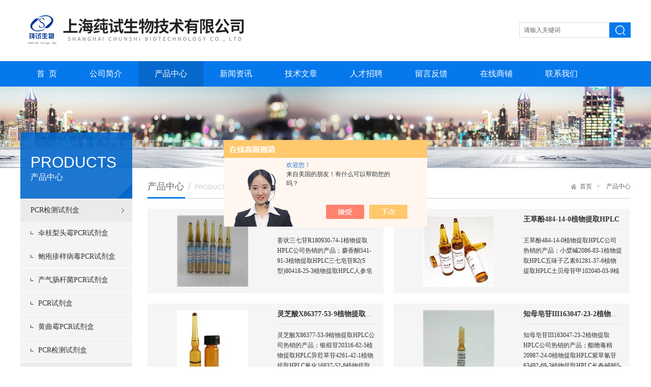

--- FILE ---
content_type: text/html; charset=utf-8
request_url: http://www.e-research.cn/products-p7.html
body_size: 6720
content:
<!DOCTYPE html PUBLIC "-//W3C//DTD XHTML 1.0 Transitional//EN" "http://www.w3.org/TR/xhtml1/DTD/xhtml1-transitional.dtd">
<html xmlns="http://www.w3.org/1999/xhtml">
<head>
<link rel="canonical" href="http://www.e-research.cn/products.html" />

<meta http-equiv="Content-Type" content="text/html; charset=UTF-8">
<TITLE>产品展示_第(7)页-上海莼试生物技术有限公司</TITLE>
<link href="/skins/307295/css/style.css" type="text/css" rel="stylesheet">
<script type="text/javascript" src="/skins/307295/js/jquery-1.11.1.min.js"></script>
<script type="text/javascript" src="/skins/307295/js/jquery.SuperSlide.2.1.1.js"></script>
<script type="application/ld+json">
{
"@context": "https://ziyuan.baidu.com/contexts/cambrian.jsonld",
"@id": "http://www.e-research.cn/products-p7.html",
"title": "产品展示_第(7)页-上海莼试生物技术有限公司",
"upDate": "2025-11-13T11:18:41"
    }</script>
<script language="javaScript" src="/js/JSChat.js"></script><script language="javaScript">function ChatBoxClickGXH() { DoChatBoxClickGXH('https://chat.chem17.com',303797) }</script><script>!window.jQuery && document.write('<script src="https://public.mtnets.com/Plugins/jQuery/2.2.4/jquery-2.2.4.min.js" integrity="sha384-rY/jv8mMhqDabXSo+UCggqKtdmBfd3qC2/KvyTDNQ6PcUJXaxK1tMepoQda4g5vB" crossorigin="anonymous">'+'</scr'+'ipt>');</script><script type="text/javascript" src="https://chat.chem17.com/chat/KFCenterBox/307295"></script><script type="text/javascript" src="https://chat.chem17.com/chat/KFLeftBox/307295"></script><script>
(function(){
var bp = document.createElement('script');
var curProtocol = window.location.protocol.split(':')[0];
if (curProtocol === 'https') {
bp.src = 'https://zz.bdstatic.com/linksubmit/push.js';
}
else {
bp.src = 'http://push.zhanzhang.baidu.com/push.js';
}
var s = document.getElementsByTagName("script")[0];
s.parentNode.insertBefore(bp, s);
})();
</script>
</head>
<body>

    
<div id="pz_top">
	<div class="w_0100">
		<div class="w_1200">
			<div class="top">
				<div class="logo"><a href=""><img src="/skins/307295/images/logo.jpg" width="460" height="71"></a></div>
				<div class="t_r">
									<div class="search">
                        <form id="form1" name="form1" method="post" onSubmit="return checkform(form1)" action="/products.html">
                          <input class="t_search_text" value="" name="keyword" type="text" placeholder="请输入关键词" onfocus="if (value =='请输入搜索关键字'){value =''}" onblur="if (value =='')">
                          <input type="submit" name="Submit" value="" class="tj">
                        </form>
                     </div>
					
				</div>
			</div>
		</div>
	</div>
</div>
<div id="pz_menu">
	<div class="w_0100 bj_1">
		<div class="w_1200">
			<div class="menu">
                <ul>             
                    <li class="nli z_nli" id="nav_1"><span><a href="/" target="_self">首&nbsp;&nbsp;页</a></span></li>
                    <li class="nli z_nli" id="nav_2"><span><a href="/aboutus.html" target="_self" rel="nofollow">公司简介</a></span></li>
                    <li class="nli z_nli" id="nav_3"><span><a href="/products.html" target="_self">产品中心</a></span></li>
                    <li class="nli z_nli" id="nav_4"><span><a href="/news.html" target="_self">新闻资讯</a></span></li>
                    <li class="nli z_nli" id="nav_5"><span><a href="/article.html" target="_self">技术文章</a></span></li>
                    <li class="nli z_nli" id="nav_6"><span><a href="/job.html" target="_self" rel="nofollow">人才招聘</a></span></li>
                    <li class="nli z_nli" id="nav_7"><span><a href="/order.html" target="_self" rel="nofollow">留言反馈</a></span></li>
                    <li class="nli z_nli" id="nav_8"><span><a href="https://www.chem17.com/st307295" target="_blank" rel="nofollow">在线商铺</a></span></li>
                    <li class="nli z_nli" id="nav_9"><span><a href="/contact.html" target="_self" rel="nofollow">联系我们</a></span></li>
                </ul>
            </div>
            <script>
                var i = 999;
                $('.menu .nli').each(function () {
                    if ($(this).hasClass('on')) { i = $(this).index(); }
                })
                $(function () {
                    jQuery(".menu").slide({ type: "menu", titCell: ".nli", targetCell: ".sub", effect: "slideDown", delayTime: 300, triggerTime: 0, returnDefault: true, defaultPlay: true, defaultIndex: i });
                });
            </script>
           
		</div>
	</div>
</div>


<script src="https://www.chem17.com/mystat.aspx?u=owngyjow"></script>
<script>$('#nav_3').addClass('on');</script>

<div id="pz_banner">
	<div style="height:160px; position:relative;">
		<div style="position:absolute; left:50%; margin-left:-960px; top:0;">
        	<img src="/skins/307295/images/fpro13493567.jpg" width="1920" height="160">	        
        </div>
	</div>
</div>

<div id="pz_main">
	<div class="w_0100">
		<div class="w_1200">
        
			<div class="w_220">
        	<div class="fc_220_1">
            	<div class="ftitle_1">
                	PRODUCTS<br><span>产品中心</span>
                </div>
        	</div>
            <div class="fc_220_2">
                <div class="pz_SideLayer">
                	<ul>
                	 
                    <li class="l1 sl_p3"><a class="" href="/ParentList-1956940.html" target="_self" onmouseover="showsubmenu('PCR检测试剂盒')">PCR检测试剂盒</a>
                        <div id="submenu_PCR检测试剂盒" style="display:none">
                        <ul>
                        
                        <li class="l2 sl_p16"><a class="" href="/SonList-1961514.html" target="_self">伞枝梨头霉PCR试剂盒</a></li>
                        
                        <li class="l2 sl_p16"><a class="" href="/SonList-1961515.html" target="_self">鲍疱疹样病毒PCR试剂盒</a></li>
                        
                        <li class="l2 sl_p16"><a class="" href="/SonList-1961517.html" target="_self">产气肠杆菌PCR试剂盒</a></li>
                        
                        <li class="l2 sl_p16"><a class="" href="/SonList-1961518.html" target="_self">PCR试剂盒</a></li>
                        
                        <li class="l2 sl_p16"><a class="" href="/SonList-1961516.html" target="_self">黄曲霉PCR试剂盒</a></li>
                        
                        <li class="l2 sl_p16"><a class="" href="/SonList-1956941.html" target="_self">PCR检测试剂盒</a></li>
                        
                        </ul>
                        </div>
                    </li>
                    </ul>
                     
                    <li class="l1 sl_p3"><a class="" href="/ParentList-1961652.html" target="_self" onmouseover="showsubmenu('ELISA试剂盒')">ELISA试剂盒</a>
                        <div id="submenu_ELISA试剂盒" style="display:none">
                        <ul>
                        
                        <li class="l2 sl_p16"><a class="" href="/SonList-2474259.html" target="_self">Porcine/猪Elisa试剂盒</a></li>
                        
                        <li class="l2 sl_p16"><a class="" href="/SonList-2471593.html" target="_self">Rat/大鼠Elisa试剂盒</a></li>
                        
                        <li class="l2 sl_p16"><a class="" href="/SonList-2471592.html" target="_self">Mouse/小鼠Elisa试剂盒</a></li>
                        
                        <li class="l2 sl_p16"><a class="" href="/SonList-1973398.html" target="_self">Human/人Elisa试剂盒</a></li>
                        
                        <li class="l2 sl_p16"><a class="" href="/SonList-1961662.html" target="_self">维生素B6检测试剂盒</a></li>
                        
                        <li class="l2 sl_p16"><a class="" href="/SonList-1961663.html" target="_self">维生素CELISA试剂盒</a></li>
                        
                        <li class="l2 sl_p16"><a class="" href="/SonList-1961661.html" target="_self">细胞色素试剂盒</a></li>
                        
                        <li class="l2 sl_p16"><a class="" href="/SonList-1961660.html" target="_self">白介素试剂盒</a></li>
                        
                        <li class="l2 sl_p16"><a class="" href="/SonList-1961659.html" target="_self">NOD样受体1elisa试剂盒</a></li>
                        
                        <li class="l2 sl_p16"><a class="" href="/SonList-1961658.html" target="_self">5-羟色胺转运体蛋白试剂盒</a></li>
                        
                        <li class="l2 sl_p16"><a class="" href="/SonList-1961657.html" target="_self">植物ELISA试剂盒</a></li>
                        
                        <li class="l2 sl_p16"><a class="" href="/SonList-1961655.html" target="_self">elisa试剂盒</a></li>
                        
                        </ul>
                        </div>
                    </li>
                    </ul>
                     
                    <li class="l1 sl_p3"><a class="" href="/ParentList-1961575.html" target="_self" onmouseover="showsubmenu('细胞')">细胞</a>
                        <div id="submenu_细胞" style="display:none">
                        <ul>
                        
                        <li class="l2 sl_p16"><a class="" href="/SonList-1982686.html" target="_self">细胞培养</a></li>
                        
                        </ul>
                        </div>
                    </li>
                    </ul>
                     
                    <li class="l1 sl_p3"><a class="" href="/ParentList-1971856.html" target="_self" onmouseover="showsubmenu('质粒')">质粒</a>
                        <div id="submenu_质粒" style="display:none">
                        <ul>
                        
                        </ul>
                        </div>
                    </li>
                    </ul>
                     
                    <li class="l1 sl_p3"><a class="" href="/ParentList-1990360.html" target="_self" onmouseover="showsubmenu('标准品')">标准品</a>
                        <div id="submenu_标准品" style="display:none">
                        <ul>
                        
                        <li class="l2 sl_p16"><a class="" href="/SonList-1993570.html" target="_self">检测试剂</a></li>
                        
                        <li class="l2 sl_p16"><a class="" href="/SonList-1993569.html" target="_self">病理试剂</a></li>
                        
                        <li class="l2 sl_p16"><a class="" href="/SonList-1993443.html" target="_self">元素标准溶液</a></li>
                        
                        <li class="l2 sl_p16"><a class="" href="/SonList-1991813.html" target="_self">标准缓冲溶液</a></li>
                        
                        <li class="l2 sl_p16"><a class="" href="/SonList-1991812.html" target="_self">标准指示液</a></li>
                        
                        <li class="l2 sl_p16"><a class="" href="/SonList-1991809.html" target="_self">XVB标准试液</a></li>
                        
                        <li class="l2 sl_p16"><a class="" href="/SonList-1991100.html" target="_self">标准滴定溶液</a></li>
                        
                        <li class="l2 sl_p16"><a class="" href="/SonList-1990361.html" target="_self">常用标准</a></li>
                        
                        </ul>
                        </div>
                    </li>
                    </ul>
                     
                    <li class="l1 sl_p3"><a class="" href="/ParentList-1996214.html" target="_self" onmouseover="showsubmenu('PCR基因检测试剂盒')">PCR基因检测试剂盒</a>
                        <div id="submenu_PCR基因检测试剂盒" style="display:none">
                        <ul>
                        
                        <li class="l2 sl_p16"><a class="" href="/SonList-1998899.html" target="_self">GMO转基因转化体检测</a></li>
                        
                        <li class="l2 sl_p16"><a class="" href="/SonList-1996215.html" target="_self">GMO转基因内标准基因</a></li>
                        
                        </ul>
                        </div>
                    </li>
                    </ul>
                     
                    <li class="l1 sl_p3"><a class="" href="/ParentList-2285383.html" target="_self" onmouseover="showsubmenu('生化试剂')">生化试剂</a>
                        <div id="submenu_生化试剂" style="display:none">
                        <ul>
                        
                        <li class="l2 sl_p16"><a class="" href="/SonList-2572779.html" target="_self">缓冲液</a></li>
                        
                        <li class="l2 sl_p16"><a class="" href="/SonList-2285398.html" target="_self">其它生化试剂</a></li>
                        
                        </ul>
                        </div>
                    </li>
                    </ul>
                     
                    <li class="l1 sl_p3"><a class="" href="/ParentList-2457947.html" target="_self" onmouseover="showsubmenu('生化检测试剂盒')">生化检测试剂盒</a>
                        <div id="submenu_生化检测试剂盒" style="display:none">
                        <ul>
                        
                        <li class="l2 sl_p16"><a class="" href="/SonList-2462735.html" target="_self">维生素系列</a></li>
                        
                        <li class="l2 sl_p16"><a class="" href="/SonList-2462648.html" target="_self">谷胱甘肽</a></li>
                        
                        <li class="l2 sl_p16"><a class="" href="/SonList-2460002.html" target="_self">酯酶系列</a></li>
                        
                        <li class="l2 sl_p16"><a class="" href="/SonList-2460001.html" target="_self">植物激素系列</a></li>
                        
                        <li class="l2 sl_p16"><a class="" href="/SonList-2460000.html" target="_self">蔗糖系列</a></li>
                        
                        <li class="l2 sl_p16"><a class="" href="/SonList-2459999.html" target="_self">乙醛酸循环系列</a></li>
                        
                        <li class="l2 sl_p16"><a class="" href="/SonList-2459998.html" target="_self">C代谢系列</a></li>
                        
                        <li class="l2 sl_p16"><a class="" href="/SonList-2459997.html" target="_self">糖原系列</a></li>
                        
                        <li class="l2 sl_p16"><a class="" href="/SonList-2459996.html" target="_self">糖异生系列</a></li>
                        
                        <li class="l2 sl_p16"><a class="" href="/SonList-2459995.html" target="_self">糖代谢系列</a></li>
                        
                        <li class="l2 sl_p16"><a class="" href="/SonList-2459994.html" target="_self">三羧酸循环系列</a></li>
                        
                        <li class="l2 sl_p16"><a class="" href="/SonList-2459993.html" target="_self">果胶系列</a></li>
                        
                        <li class="l2 sl_p16"><a class="" href="/SonList-2459991.html" target="_self">辅酶Ⅱ系列</a></li>
                        
                        <li class="l2 sl_p16"><a class="" href="/SonList-2459990.html" target="_self">辅酶Ⅰ系列</a></li>
                        
                        <li class="l2 sl_p16"><a class="" href="/SonList-2459989.html" target="_self">氮代谢系列</a></li>
                        
                        <li class="l2 sl_p16"><a class="" href="/SonList-2459988.html" target="_self">蛋白含量测定系列</a></li>
                        
                        <li class="l2 sl_p16"><a class="" href="/SonList-2459987.html" target="_self">氨基酸代谢系列</a></li>
                        
                        <li class="l2 sl_p16"><a class="" href="/SonList-2459986.html" target="_self">P450系列</a></li>
                        
                        <li class="l2 sl_p16"><a class="" href="/SonList-2459985.html" target="_self">脂肪酸代谢系列</a></li>
                        
                        <li class="l2 sl_p16"><a class="" href="/SonList-2459984.html" target="_self">氧化与抗氧化系列</a></li>
                        
                        <li class="l2 sl_p16"><a class="" href="/SonList-2459983.html" target="_self">氧化磷酸化系列</a></li>
                        
                        <li class="l2 sl_p16"><a class="" href="/SonList-2459982.html" target="_self">信号系列</a></li>
                        
                        <li class="l2 sl_p16"><a class="" href="/SonList-2459981.html" target="_self">土壤系列</a></li>
                        
                        <li class="l2 sl_p16"><a class="" href="/SonList-2459980.html" target="_self">离子系列</a></li>
                        
                        <li class="l2 sl_p16"><a class="" href="/SonList-2459978.html" target="_self">光合作用系列</a></li>
                        
                        <li class="l2 sl_p16"><a class="" href="/SonList-2457949.html" target="_self">糖酵解系列</a></li>
                        
                        </ul>
                        </div>
                    </li>
                    </ul>
                     
                    <li class="l1 sl_p3"><a class="" href="/ParentList-2474937.html" target="_self" onmouseover="showsubmenu('抗体')">抗体</a>
                        <div id="submenu_抗体" style="display:none">
                        <ul>
                        
                        <li class="l2 sl_p16"><a class="" href="/SonList-2482887.html" target="_self">标记二抗</a></li>
                        
                        <li class="l2 sl_p16"><a class="" href="/SonList-2480290.html" target="_self">标记一抗</a></li>
                        
                        <li class="l2 sl_p16"><a class="" href="/SonList-2474938.html" target="_self">单克隆抗体</a></li>
                        
                        </ul>
                        </div>
                    </li>
                    </ul>
                     
                    <li class="l1 sl_p3"><a class="" href="/ParentList-2487150.html" target="_self" onmouseover="showsubmenu('细胞系')">细胞系</a>
                        <div id="submenu_细胞系" style="display:none">
                        <ul>
                        
                        <li class="l2 sl_p16"><a class="" href="/SonList-2493071.html" target="_self">其它细胞系</a></li>
                        
                        <li class="l2 sl_p16"><a class="" href="/SonList-2493070.html" target="_self">小鼠细胞系</a></li>
                        
                        <li class="l2 sl_p16"><a class="" href="/SonList-2493069.html" target="_self">大鼠细胞系</a></li>
                        
                        <li class="l2 sl_p16"><a class="" href="/SonList-2487151.html" target="_self">人源细胞系</a></li>
                        
                        </ul>
                        </div>
                    </li>
                    </ul>
                     
                    <li class="l1 sl_p3"><a class="" href="/ParentList-2492868.html" target="_self" onmouseover="showsubmenu('原代细胞')">原代细胞</a>
                        <div id="submenu_原代细胞" style="display:none">
                        <ul>
                        
                        <li class="l2 sl_p16"><a class="" href="/SonList-2495090.html" target="_self">其它类原代细胞</a></li>
                        
                        <li class="l2 sl_p16"><a class="" href="/SonList-2494546.html" target="_self">兔原代细胞</a></li>
                        
                        <li class="l2 sl_p16"><a class="" href="/SonList-2493678.html" target="_self">大鼠原代细胞</a></li>
                        
                        <li class="l2 sl_p16"><a class="" href="/SonList-2492891.html" target="_self">小鼠原代细胞</a></li>
                        
                        <li class="l2 sl_p16"><a class="" href="/SonList-2492869.html" target="_self">人原代细胞</a></li>
                        
                        </ul>
                        </div>
                    </li>
                    </ul>
                     
                    <li class="l1 sl_p3"><a class="" href="/ParentList-2497140.html" target="_self" onmouseover="showsubmenu('细胞培养基')">细胞培养基</a>
                        <div id="submenu_细胞培养基" style="display:none">
                        <ul>
                        
                        <li class="l2 sl_p16"><a class="" href="/SonList-2501071.html" target="_self">永生化细胞专用培养基</a></li>
                        
                        <li class="l2 sl_p16"><a class="" href="/SonList-2501070.html" target="_self">荧光标记细胞专用培养基</a></li>
                        
                        <li class="l2 sl_p16"><a class="" href="/SonList-2501069.html" target="_self">原代细胞培养体系</a></li>
                        
                        <li class="l2 sl_p16"><a class="" href="/SonList-2497793.html" target="_self">细胞系专用培养基</a></li>
                        
                        <li class="l2 sl_p16"><a class="" href="/SonList-2497143.html" target="_self">基础培养基</a></li>
                        
                        </ul>
                        </div>
                    </li>
                    </ul>
                     
                    <li class="l1 sl_p3"><a class="" href="/ParentList-2501886.html" target="_self" onmouseover="showsubmenu('细胞分析')">细胞分析</a>
                        <div id="submenu_细胞分析" style="display:none">
                        <ul>
                        
                        <li class="l2 sl_p16"><a class="" href="/SonList-2553176.html" target="_self">细胞因子及蛋白 /细胞因子</a></li>
                        
                        <li class="l2 sl_p16"><a class="" href="/SonList-2553175.html" target="_self">细胞培养辅助试剂</a></li>
                        
                        <li class="l2 sl_p16"><a class="" href="/SonList-2553174.html" target="_self">细胞因子及蛋白 /工具酶</a></li>
                        
                        <li class="l2 sl_p16"><a class="" href="/SonList-2553173.html" target="_self">细胞器提取和染色</a></li>
                        
                        <li class="l2 sl_p16"><a class="" href="/SonList-2553172.html" target="_self">细胞迁移/侵袭</a></li>
                        
                        <li class="l2 sl_p16"><a class="" href="/SonList-2553171.html" target="_self">细胞周期</a></li>
                        
                        <li class="l2 sl_p16"><a class="" href="/SonList-2553170.html" target="_self">细胞衰老</a></li>
                        
                        <li class="l2 sl_p16"><a class="" href="/SonList-2553169.html" target="_self">报告基因检测</a></li>
                        
                        <li class="l2 sl_p16"><a class="" href="/SonList-2553168.html" target="_self">细胞凋亡</a></li>
                        
                        <li class="l2 sl_p16"><a class="" href="/SonList-2501888.html" target="_self">细胞增殖</a></li>
                        
                        </ul>
                        </div>
                    </li>
                    </ul>
                     
                    <li class="l1 sl_p3"><a class="" href="/ParentList-2502261.html" target="_self" onmouseover="showsubmenu('中药标准品')">中药标准品</a>
                        <div id="submenu_中药标准品" style="display:none">
                        <ul>
                        
                        <li class="l2 sl_p16"><a class="" href="/SonList-2502262.html" target="_self">植物提取HPLC</a></li>
                        
                        </ul>
                        </div>
                    </li>
                    </ul>
                     
             	</div>
            </div>

    	</div>

			<div class="w_950">
				<div class="tit_4">
                    <h1>产品中心<span><i>/</i>PRODUCTS</span></h1>
                    <h3><a href="/">首页</a>&nbsp;&nbsp;&nbsp;&gt;&nbsp;&nbsp;&nbsp;
                    <a href="" target="_self">产品中心</a>
                    </h3>
                </div>
				<div class="fc_950_1">
            	<ul>

                    
       			 
                    <li>
                        <div class="l_226">
    <a href="/Products-38354333.html">
        <img src="http://img60.chem17.com/gxhpic_0cc4282cfc/922d359f624715fdc3ddb4d56e75c32ce83063fc4d216e8d3a7cd4cc7a5228077cc56a7ff033a255_140_140_5.jpg" >
        <span class="search"><img src="/skins/307295/images/fpro6.png" width="39" height="39"></span>
    </a>
</div>
<div class="r_194">
    <div class="t_194_1 elli"><a href="/Products-38354333.html">姜状三七苷R180930-74-1植物提取HPLC</a></div>
    <div class="t_194_2">
        <p>姜状三七苷R180930-74-1植物提取HPLC公司热销的产品；麝香酮541-91-3植物提取HPLC三七皂苷R2(S型)80418-25-3植物提取HPLC人参皂苷Rg6植物提取HPLC青阳参苷元...</p>
    </div>
</div>
                    </li>
                    
                    <li>
                        <div class="l_226">
    <a href="/Products-38354327.html">
        <img src="http://img60.chem17.com/gxhpic_0cc4282cfc/922d359f624715fdc3ddb4d56e75c32c9aeadbef7fd78b0bf536ba26ff7df0a5b87d83ab2605c7d2_140_140_5.jpg" >
        <span class="search"><img src="/skins/307295/images/fpro6.png" width="39" height="39"></span>
    </a>
</div>
<div class="r_194">
    <div class="t_194_1 elli"><a href="/Products-38354327.html">王草酚484-14-0植物提取HPLC</a></div>
    <div class="t_194_2">
        <p>王草酚484-14-0植物提取HPLC公司热销的产品；小檗碱2086-83-1植物提取HPLC五味子乙素61281-37-6植物提取HPLC土贝母苷甲102040-03-9植物提取HPLC四氢小檗碱5...</p>
    </div>
</div>
                    </li>
                    
       			
       			 
                    <li>
                        <div class="l_226">
    <a href="/Products-38354321.html">
        <img src="http://img60.chem17.com/gxhpic_0cc4282cfc/922d359f624715fdc3ddb4d56e75c32caf82bc6e5048a6b2ede72451ca5f1a27b05c42603cc88c11_140_140_5.jpg" >
        <span class="search"><img src="/skins/307295/images/fpro6.png" width="39" height="39"></span>
    </a>
</div>
<div class="r_194">
    <div class="t_194_1 elli"><a href="/Products-38354321.html">灵芝酸X86377-53-9植物提取HPLC</a></div>
    <div class="t_194_2">
        <p>灵芝酸X86377-53-9植物提取HPLC公司热销的产品；银椴苷20316-62-5植物提取HPLC异荭草苷4261-42-1植物提取HPLC氧化16837-52-8植物提取HPLC岩大戟内酯B37...</p>
    </div>
</div>
                    </li>
                    
                    <li>
                        <div class="l_226">
    <a href="/Products-38354312.html">
        <img src="http://img60.chem17.com/gxhpic_0cc4282cfc/922d359f624715fdc3ddb4d56e75c32c380f7c4322280e459a1d44f50608f598439e0c111048a4cb_140_140_5.jpg" >
        <span class="search"><img src="/skins/307295/images/fpro6.png" width="39" height="39"></span>
    </a>
</div>
<div class="r_194">
    <div class="t_194_1 elli"><a href="/Products-38354312.html">知母皂苷III163047-23-2植物提取HPLC</a></div>
    <div class="t_194_2">
        <p>知母皂苷III163047-23-2植物提取HPLC公司热销的产品；酯蟾毒精20987-24-0植物提取HPLC紫草氰苷63492-69-3植物提取HPLC长春碱865-21-4植物提取HPLC原儿茶...</p>
    </div>
</div>
                    </li>
                    
       			
       			 
                    <li>
                        <div class="l_226">
    <a href="/Products-38354304.html">
        <img src="http://img60.chem17.com/gxhpic_0cc4282cfc/922d359f624715fdc3ddb4d56e75c32ce83063fc4d216e8d3a7cd4cc7a5228077cc56a7ff033a255_140_140_5.jpg" >
        <span class="search"><img src="/skins/307295/images/fpro6.png" width="39" height="39"></span>
    </a>
</div>
<div class="r_194">
    <div class="t_194_1 elli"><a href="/Products-38354304.html">乙酰羽扇豆醇酯1617-68-1植物提取HPLC</a></div>
    <div class="t_194_2">
        <p>乙酰羽扇豆醇酯1617-68-1植物提取HPLC公司热销的产品；蓬莪二醇98644-24-7植物提取HPLC19-氧代华蟾毒精24512-59-2植物提取HPLC开环异落叶松树脂酚29388-59-8...</p>
    </div>
</div>
                    </li>
                    
                    <li>
                        <div class="l_226">
    <a href="/Products-38354300.html">
        <img src="http://img60.chem17.com/gxhpic_0cc4282cfc/922d359f624715fdc3ddb4d56e75c32c9aeadbef7fd78b0bf536ba26ff7df0a5b87d83ab2605c7d2_140_140_5.jpg" >
        <span class="search"><img src="/skins/307295/images/fpro6.png" width="39" height="39"></span>
    </a>
</div>
<div class="r_194">
    <div class="t_194_1 elli"><a href="/Products-38354300.html">异丁酰紫草素52438-12-7植物提取HPLC</a></div>
    <div class="t_194_2">
        <p>异丁酰紫草素52438-12-7植物提取HPLC公司热销的产品；异半皮桉苷3682-02-8植物提取HPLC3-O-阿魏酰奎尼酸1899-29-2植物提取HPLCDiversoside55062-36...</p>
    </div>
</div>
                    </li>
                    
       			
       			 
                    <li>
                        <div class="l_226">
    <a href="/Products-38354292.html">
        <img src="http://img60.chem17.com/gxhpic_0cc4282cfc/922d359f624715fdc3ddb4d56e75c32caf82bc6e5048a6b2ede72451ca5f1a27b05c42603cc88c11_140_140_5.jpg" >
        <span class="search"><img src="/skins/307295/images/fpro6.png" width="39" height="39"></span>
    </a>
</div>
<div class="r_194">
    <div class="t_194_1 elli"><a href="/Products-38354292.html">槲皮素3-O-洋槐糖苷52525-35-6植物提取HPLC</a></div>
    <div class="t_194_2">
        <p>槲皮素3-O-洋槐糖苷52525-35-6植物提取HPLC公司热销的产品；刺五加皂苷 D1114912-35-5植物提取HPLC7α-O-甲基莫诺苷119943-45-2植物提取HPLC去甲基土荆皮乙...</p>
    </div>
</div>
                    </li>
                    
                    <li>
                        <div class="l_226">
    <a href="/Products-38354276.html">
        <img src="http://img60.chem17.com/gxhpic_0cc4282cfc/922d359f624715fdc3ddb4d56e75c32c380f7c4322280e459a1d44f50608f598439e0c111048a4cb_140_140_5.jpg" >
        <span class="search"><img src="/skins/307295/images/fpro6.png" width="39" height="39"></span>
    </a>
</div>
<div class="r_194">
    <div class="t_194_1 elli"><a href="/Products-38354276.html">17α-雌二醇57-91-0植物提取HPLC</a></div>
    <div class="t_194_2">
        <p>17α-雌二醇57-91-0植物提取HPLC公司热销的产品；芦荟新甙D105317-67-7植物提取HPLC木犀草素-7-O-芸香糖苷20633-84-5植物提取HPLC10-羟基芦荟苷A134863...</p>
    </div>
</div>
                    </li>
                    
       			
	                
                </ul>
                 <div id="fengye">共&nbsp;10000&nbsp;条记录，当前&nbsp;7&nbsp;/&nbsp;100&nbsp;页&nbsp;&nbsp;<a href="/Products-p1.html">首页</a>&nbsp;&nbsp;<a href="/Products-p6.html">上一页</a>&nbsp;&nbsp;<a href="/Products-p8.html">下一页</a>&nbsp;&nbsp;<a href="/Products-p100.html">末页</a>&nbsp;&nbsp;跳转到第<input style="width:20px" class="p_input" type="text" name="custompage" id="custompage" onkeypress="return event.keyCode>=48&&event.keyCode<=57" onKeyDown="if(event.keyCode==13) {window.location='/Products-p'+this.value+'.html'; return false;}">页&nbsp;<input type="button" value="GO" style="width:40px;height:22px" onclick="window.location='/Products-p'+document.getElementById('custompage').value+'.html';" /></div> 
            </div>
			</div>
		</div>
	</div>
</div>


	<div class="w_0100 bj_10">
		<div class="w_1200">
			<div class="bottom">
				<div class="b_l"><span>关注我们：</span><a href=""><img class="icon_1" src="/skins/307295/images/icon_wx_1.png"><img class="icon_2" src="/skins/307295/images/icon_wx_2.png">
					<div class="ewm"><p><img src="/skins/307295/images/main_pic_ewm.jpg" height="90" width="90"></p></div>
				</a></div>
				<div class="b_r" id="down_bq">
                    <p>&copy; 2026 上海莼试生物技术有限公司版权所有&nbsp;&nbsp;<img src="/skins/307295/images/6362767971232162507120826.png" title="备案图标.png" alt="备案图标.png"><a href="http://beian.miit.gov.cn/" target="_blank" rel="nofollow">沪ICP备17029297号-5</a>&nbsp;&nbsp;&nbsp;&nbsp;<a href="https://www.chem17.com/login" target="_blank" rel="nofollow">管理登陆</a>&nbsp;&nbsp;&nbsp;&nbsp;技术支持：<a href="https://www.chem17.com" target="_blank" rel="nofollow">化工仪器网</a>&nbsp;&nbsp;&nbsp;&nbsp;<a href="/sitemap.xml" target="_blank">GoogleSitemap</a></p>

				</div>
                
			</div>
		</div>
	</div>
</div>

<div id="gxhxwtmobile" style="display:none;">13611928337</div>
<div class="qq_ser" id="kfFloatqq" style="display:none;">
	<!--联系人-->
	<div class="ser_tit1">
		在线客服<a onclick="javascript:turnoff('kfFloatqq')"></a>
	</div>
	<div class="lxr_list">
		<ul>
			<li><h3>电话：</h3><p>021-69985169</p></li>
            <li><h3>手机：</h3><p>13611928337,15021460884</p></li>
		</ul>
	</div>
	
	<!--在线客服-->
	<div class="ser_tit2">在线客服</div>
	<div class="qq_list">
		<ul>
			<li><a target="_blank" href="tencent://message/?uin=3004994300&Site=www.e-research.cn&Menu=yes"><img src="/skins/307295/images/qq02_img.png"></a></li>
		</ul>
	</div>
	<div class="ser_tit3">用心服务  成就你我</div>
</div>
<script type="text/javascript" src="/skins/307295/js/mulu.js"></script>
<script type="text/javascript" src="/skins/307295/js/qq.js"></script>


 <script type='text/javascript' src='/js/VideoIfrmeReload.js?v=001'></script>
  
</html></body>

--- FILE ---
content_type: text/css
request_url: http://www.e-research.cn/skins/307295/css/style.css
body_size: 14496
content:
@charset "utf-8";
/* CSS Document */
/*切图：zcy*/
html{ overflow-x:auto; overflow-y:auto;}
*{ padding:0; margin:0;}
ul, ol,li{ list-style-type:none;}
body{ margin:0;font-size:12px; font-family:"microsoft yahei"; color:#444;}
img{border:0}
a{ text-decoration:none;
-webkit-transition: all 0.2s ease-out 0s; 
-moz-transition: all 0.2s ease-out 0s; 
-o-transition: all 0.2s ease-out 0s; 
transition: all 0.2s ease-out 0s;}
h1,h2,h3,h4,h5,h6{ font-weight:normal; font-family:"microsoft yahei"; }
input{ margin:0; padding:0; border:none;}
button{ border:none; background:none; margin:0; padding:0;}
body{ position:relative;}
i{ font-style:normal;}
select{ margin:0; padding:0; border:none; background:none;-webkit-appearance: none; appearance: none;-moz-appearance: none; -o-appearance: none; font-family:"微软雅黑";}
textarea{ resize:none;}

.fl { float:left;}
.fr { float:right;}

#pz_top{ float:left; width:100%; min-width:1200px; overflow:hidden;}
#pz_banner{ float: left; width:100%; min-width:1200px; overflow:hidden; position:relative;}
#pz_main{ float:left; width:100%; min-width:1200px;}
#pz_down{ float:left; width:100%; min-width:1200px;  overflow:hidden;}
#pz_menu{ float:left; width:100%; min-width:1200px; }

.w_0100{ float:left; width:100%;}
.w_1200{ margin:0 auto; width:1200px;}

.bj_1{ width:100%; float:left; background:#0578eb; }
.bj_2{ width:100%; float:left; padding:44px 0 40px 0;}
.bj_3{ width:100%; float:left; height:610px;/* background:url(../images/bj_2.jpg) no-repeat center bottom;*/}
.bj_4{ width:100%; float:left; height:970px; padding:65px 0 0 0;/* background:url(../images/bj_3.jpg) no-repeat center bottom;*/}
.bj_5{ width:100%; float:left; padding: 64px 0 80px 0;background:#0e8ad3;}
.bj_6{ width:100%; float:left; background:#f7f7f7; padding:54px 0 34px 0;}
.bj_7{ width:100%; float:left; padding:32px 0 67px 0;}
.bj_8{ width:100%; float:left;}
.bj_9{ width:100%; float:left; background:#333;}
.bj_10{ width:100%; float:left; background:#333; border-top:solid 1px #262626;}
.bj_11{ width:100%; float:left; padding:54px 0 0 0; height:684px; background:url(../images/bj_6.jpg) no-repeat center bottom;}
.bj_12{ width:100%; float:left; padding:40px 0 42px 0;}
.bj_13{ width:100%; float:left; padding:41px 0 0 0; height:491px; background:url(../images/bj_12.png) no-repeat center bottom; font-size:inherit; border-top:solid 1px #ddd;}
.bj_14{ width:100%; float:left; background:#f5f5f5; padding:49px 0 40px 0;}
.bj_15{ width:100%; float:left; padding:53px 0 0 0;}
.bj_16{ width:100%; float:left; padding:55px 0 40px 0;}








input[placeholder], [placeholder], *[placeholder] {color:#666 !important; font-family:"microsoft yahei"; } 
::-webkit-input-placeholder{color:#666}
:-moz-placeholder{color:#666}
::-moz-placeholder{color:#666}
:-ms-input-placeholder{color:#666}

.icon_1{ display:block; margin:auto;}
.icon_2{ display:none; margin:auto;}

/*首页 top*/
.top{ width:1200px; float:left; padding:19px 0 21px 0;}
.logo{ float:left; width:486px;padding:5px 0 0 0; height:75px;}
.t_c{ margin:19px 0 0 90px; float:left; font-size:24px; color:#0578eb; line-height:23px; text-align:center; letter-spacing:2px;}
.t_c p{font-size:24px; line-height:23px;}
.t_c .span{ display:block; font-size:18px; color:#ff8900; line-height:17px; margin:8px 0 0 0;}
.t_r{ width:280px; float:right; margin-top:25px;}
.t_r .rx{ padding:14px 0 18px 20px; background:url(../images/icon_dh.png) no-repeat left center; font-size:12px; color:#888; line-height:15px; height:15px; float:right;}
.t_r .rx p{font-size:12px;line-height:15px;}
.t_r .rx .span{ font-size:20px; color:#ff8900; font-weight:bold; margin:0 0 0 7px;}
.t_r select{ float:right; width:240px;  font-size:12px; line-height:20px; color:#666; background:url(../images/icon_1.png) no-repeat 217px center #ebebeb; padding:6px 6px 6px 12px ; }
.t_r select option{ line-height:30px;}


/*menu 效果*/
.menu{ float:left; width:1146px; height:50px;}
.menu ul .nli{ float:left;height:50px; line-height:50px;  position:relative;   z-index:101;}
.menu ul .nli span{float:left;height:50px;}
.menu ul .nli span a{ display:block; line-height:50px; color:#fff; font-size:16px; padding:0 32px; height:50px;}
.menu ul .nli.on span a{ color:#fff; background:#0468cc;}
.menu ul .nli span .first{}



/*下拉菜单（漂浮在menu .nli上）*/
.menu .sub{ display:none; float:left; position:absolute; left:0px; top:50px; width:100%; z-index:102; background:#0578eb; padding:5px 0 10px 0;}
.menu .sub li{ height:35px; line-height:35px; font-size:14px; text-align:center;}
.menu .sub li a{ color:#fff; display:block; height:35px; width:100%;}
.menu .sub li a:hover{ color:#fff; background:url(../images/bj_2.png) #0468cc;}

/*下拉菜单（漂浮在menu .nli上）
.pf_0100{ display:none; position:absolute; z-index:1; width:100%; background:url(../images/bj_18.png); height:280px; top:50px; left:0; z-index:101}
.menu > ul > .nli > .sub{ display:none; position:absolute; z-index:11; width:100%; left:0px; top:50px;}
.menu > ul > .nli > .sub > .l_550{ float:left; width:550px; margin-top:55px;}
.menu > ul > .nli > .sub > .l_550 > li{ float:left; width:200px; margin-left:30px;}
.menu > ul > .nli > .sub > .l_550 > li > a{ float:left; padding-left:11px; height:42px; line-height:42px; color:#fff; background:url(../images/l_menu1.png) no-repeat 0 center;}
.menu > ul > .nli > .sub > .l_550 > li > a:hover{ text-decoration:underline;}
.menu > ul > .nli > .sub > .r_img{ float:right; padding:60px 10px 0 0}*/

.nli_1{ float:left; z-index:101; padding:0; width:50px; height:50px; background:#0468cc; text-align:center;}
.nli_1 a{ display:block; width:50px; height:50px; text-align:center; color:white; font-size:12px; font-family:"Arial"; line-height:50px;}

/*banner*/
.pz_slides_3{ width:100%; overflow:hidden; position:relative; z-index:9;}
.pz_slides_3 ._btn{overflow:hidden; position:absolute; bottom:21px; z-index:9;}
.pz_slides_3 ._btn ul{ overflow:hidden; zoom:1; float:left; }
.pz_slides_3 ._btn ul li{float:left;width:16px; height:16px; margin:0px 5px;  cursor:pointer; display:block; background:url(../images/btn_icon_banner.png) no-repeat -27px center;}
.pz_slides_3 ._btn ul li.on{ background:url(../images/btn_icon_banner.png) no-repeat 0 center;}
.pz_slides_3 ._pic{ width:100%; height:480px; position:relative; z-index:0;}
.pz_slides_3 ._pic li{ zoom:1; vertical-align:middle;position:relative;}
.pz_slides_3 ._pic li img{ display:block; margin:auto;}
.btn_1{ width:1313px; position:absolute; top:50%; left:50%; margin:-18px 0 0 -656px; overflow:hidden; z-index:9;}
.btn_1 .prev{ float:left; display:block; width:36px; height:79px; background:url(../images/btn_left_1_1.png) no-repeat center center; z-index:9;}
.btn_1 .next{ float:right; display:block; width:36px; height:79px; background:url(../images/btn_right_1_1.png) no-repeat center center;  z-index:9;}
.btn_1 .prev:hover{ background-image:url(../images/btn_left_1_2.png);}
.btn_1 .next:hover{ background-image:url(../images/btn_right_1_2.png);}

/*main*/
.tit_1{ width:100%; float:left; font-size:26px; color:#f39800; text-align:center; line-height:26px; height:74px; border-bottom:solid 1px #ccc; background:url(../images/bian1.jpg) no-repeat center bottom; text-transform:uppercase;}
.tit_1 span{ display:block; font-size:14px; color:#444; line-height:14px; padding:16px 0 0 0;}

.main_1{ width:1200px; float:left; padding:40px 0 0 0;}
.slideGroup{ width:1200px; text-align:left;  }
.slideGroup .parHd{ height:68px; line-height:65px;  position:relative; overflow:hidden;  }
.slideGroup .parHd ul{ float:left; height:65px; background:#eeeeee; }
.slideGroup .parHd ul li{ float:left; cursor:pointer;  width:199px; border-right:solid 1px #d7d7d7; text-align:center; font-size:16px; color:#333;}
.slideGroup .parHd ul li a{color:#333; float:left; width:100%;}
.slideGroup .parHd ul li.on{ height:65px;  background:url(../images/bj_1.png) no-repeat; color:white;}
.slideGroup .parHd ul li.on a{color:#fff;}
.slideGroup .parHd .last1{ float:left;  width:239px; border-right:solid 1px #d7d7d7; text-align:center; font-size:16px; color:#333; background:#eee;}
.slideGroup .parHd .last1 a{ display:block; width:239px; height:65px; color:#333;}
.slideGroup .slideBox{ zoom:1; padding:17px 0 0 0; position:relative;   }
.slideGroup .sPrev,.slideGroup .sNext{ position:absolute; left:-57px; top:86px; display:block; width:36px; height:79px; background:url(../images/btn_left_2_1.jpg) center center no-repeat; }
.slideGroup .sNext{ left:auto; right:-57px; background:url(../images/btn_right_2_1.jpg) center center no-repeat ;  }
.slideGroup .sPrev:hover{ background-image:url(../images/btn_left_2_2.jpg);}
.slideGroup .sNext:hover{ background-image:url(../images/btn_right_2_2.jpg); }
.slideGroup .parBd ul{ width:1200px; overflow:hidden; zoom:1;   }
.slideGroup .parBd ul li{ float:left; _display:inline; width:239px; border-right:dashed 1px #ccc; overflow:hidden; text-align:center;  }
.slideGroup .parBd ul li .pic{ text-align:center; height:170px;}
.slideGroup .parBd ul li .pic a{ display: flex;
  justify-content: center;
  align-items: center;
display:-webkit-box;-webkit-box-pack:center;-webkit-box-align:center;}
.slideGroup .parBd ul li .pic img{ max-width:240px; max-height:168px; display:block;}
.slideGroup .parBd ul li .title{ font-size:14px; color:#333; line-height:14px; padding:20px 0 15px 0; text-align:center; }
.slideGroup .parBd ul li .title a{ color:#333;}
.slideGroup .parBd ul li:hover .title a{ color:#ff8900;}

.main_2{ width:1200px;margin:0 auto;}


.main_3{ width:1200px; float:left; margin:99px 0 0 0; overflow:hidden;}
.main_3_l{ float:left; width:280px;}
.main_3_l div a{ color:#fff;}
.main_3_l div a:hover{margin-left:-5px;}
.main_3 dd{ font-size:14px; color:#666; line-height:14px;}
.main_3_r{ float:right; width:276px;}
.main_3_r div{ float:right;}
.main_3_r div a{position:relative; color:#fff; float:left; left:0;}
.main_3_r div:hover a{left:-5px;}

.main_4{ width:1200px; float:left; margin:40px 0 0 0;}
.tit_2{ width:100%; font-size:16px; color:#333; line-height:16px;}
.pic_2{ width:400px; height:230px;  margin:17px 0 0 0; position:relative;}
.video{ width:400px; float:left;}
.btn_2{ width:76px; height:76px; position:absolute; left:50%; top:50%; margin:-38px 0 0 -38px; cursor:pointer;}
.news{ width:360px; float:left; margin:0 0 0 40px;}
.tit_3{ width:100%; font-size:16px; color:#333; line-height:16px; height:32px; border-bottom:solid 1px #ccc;}
.tit_3 span{ float:left; height:31px; border-bottom:solid 2px #0578eb;}
.tit_3 a{ display:block; float:right; font-size:12px; color:#999; line-height:22px;}
.tit_3 a:hover{ color:#ff8900;}
.news dl{ width:360px; padding:13px 0 0 0; height:216px; overflow:hidden;}
.news dl dd{ width:360px; font-size:14px; color:#333; line-height:32px; overflow:hidden;}
.news dl dd a{ display:block; float:left; width:255px; overflow:hidden; text-overflow:ellipsis; color:#333; background:url(../images/icon_7_1.png) no-repeat left center; padding:0 0 0 10px;}
.news dl dd span{ display:block; float:right; font-size:12px; color:#999;}
.news dl dd:hover a{ color:#ff8900; background-image:url(../images/icon_7_2.png);}
.news dl dd:hover span{ color:#666;}

.main_5{ width:1200px; float:left; padding:36px 0 0 0;}
.slideGroup_1{ width:1200px; text-align:left;  }
.slideGroup_1 .slideBox{ zoom:1; position:relative;   }
.slideGroup_1 .sPrev,.slideGroup_1 .sNext{ position:absolute; left:-30px; top:19px; display:block; width:30px; height:63px; background:url(../images/btn_left_3_1.png) center center no-repeat; }
.slideGroup_1 .sNext{ left:auto; right:-30px; background:url(../images/btn_right_3_1.png) center center no-repeat;  }
.slideGroup_1 .sNext:hover{ background:url(../images/btn_right_3_2.png) center center no-repeat;}
.slideGroup_1 .sPrev:hover{ background:url(../images/btn_left_3_2.png) center center no-repeat;}
.slideGroup_1 .parBd .c_1200{ width:1200px; margin:0 auto;}
.slideGroup_1 .parBd ul{ overflow:hidden; zoom:1; width:1000px;}
.slideGroup_1 .parBd ul li{ float:left; _display:inline; width:240px; overflow:hidden; text-align:center; height:100px; position:relative;}

.main_6{ padding:20px 40px 0 40px; width:1120px; overflow:hidden; float:left; margin:110px 0 0 0; background:#fff;}
.main_6 dl{ width:1230px;}
.main_6 dl dd{ float:left; margin:20px 20px 0 0;}
.ss_k{ width:339px; padding:0 0 0 19px; height:40px; border:solid 1px #ccc; font-size:14px; color:#666; line-height:40px;}
.main_6 dl dd textarea{ width:1080px; height:88px; padding:5px 19px; border:solid 1px #ccc; font-size:14px; color:#666; line-height:25px;}
.yzm{ width:209px; height:40px; padding:0 0 0 19px; border:solid 1px #ccc; line-height:40px; font-size:14px; color:#666; line-height:40px;}
.main_6 dl dd.tj{ width:100%; float:left;}
.main_6 dl dd.tj input{ display:block; width:370px; height:42px; background:#0578eb; font-size:16px; color:#fff; font-family:"微软雅黑"; margin:auto; cursor:pointer;}

.txtScroll-left{ width:1200px; float:left;  position:relative;}
.txtScroll-left .hd{ overflow:hidden;  height:14px; padding:21px 0 0 0; float:right;}
.txtScroll-left .hd .prev,.txtScroll-left .hd .next{ display:block;  width:20px; height:14px; float:left; overflow:hidden; cursor:pointer; background:url(../images/btn_5.png) no-repeat 0 center;}
.txtScroll-left .hd .next{ background-position:-20px center;  }
.txtScroll-left .hd .prev:hover{ background-image:url(../images/btn_5_2.png);}
.txtScroll-left .hd .next:hover{ background-image:url(../images/btn_5_2.png);}
.txtScroll-left .bd{ width:1090px; overflow:hidden; float:left;}
.txtScroll-left span{ display:block; float:left; height:52px; width:61px; line-height:52px; font-size:14px; color:#333;}
.txtScroll-left .bd ul{ overflow:hidden; zoom:1; float:left;}
.txtScroll-left .bd ul li{margin:0 5px 0 0; padding: 0 5px; float:left; height:52px; line-height:52px; font-size:14px; color:#555;  text-align:center; _display:inline;}
.txtScroll-left .bd ul li a{ color:#555;}
.txtScroll-left .bd ul li a:hover{color:#f39800;}

.slideGroup1{ width:1200px;}
.slideGroup1 .parHd{ width:546px; height:148px; margin:auto; overflow:hidden;}
.slideGroup1 .parHd ul{ float:left; width:633px;}
.slideGroup1 .parHd ul li{ float:left; width:86px; height:86px; margin:0 25px 0 0; background:url(../images/z_bj1.png) no-repeat; cursor:pointer; border-radius:50%; -webkit-border-radius:50%; -moz-border-radius:50%;
-webkit-transition: all 0.2s ease-out 0s; 
-moz-transition: all 0.2s ease-out 0s; 
-o-transition: all 0.2s ease-out 0s; 
transition: all 0.2s ease-out 0s;}
.slideGroup1 .parHd ul li img{ height:33px; margin-top:15px;}
.slideGroup1 .parHd ul li h2{ font-size:12px; color:#f26b17; line-height:12px; text-align:center; margin:10px 0 0 0;}
.slideGroup1 .parHd ul li.on{ height:86px; background:url(../images/z_bj2.png) no-repeat;}
.slideGroup1 .parHd ul li.on h2{ color:white;}
.slideGroup1 .parHd ul li.on .icon_1{ display:none;}
.slideGroup1 .parHd ul li.on .icon_2{ display:block;}
.slideGroup1 .parBd{ width:1200px; float:left; margin:51px 0 0 0;}
.slideGroup1 .slideBox{ float:left; width:1200px; overflow:hidden; zoom:1; position:relative;}
.slideGroup1 .parBd h1{ font-size:24px; color:white; line-height:24px; height:63px; width:100%; background:url(../images/bian8.png) no-repeat center 44px; text-align:center; float:left;}
.slideGroup1 .parBd ul{ overflow:hidden; zoom:1; margin:20px 0 0 0; width:100%;}
.slideGroup1 .parBd ul li{ margin:0 18px 0 0; width:388px; height:210px; float:left; _display:inline; overflow:hidden; text-align:center;  }
.slideGroup1 .parBd ul li .pic{ width:388px; height:210px; text-align:center; overflow:hidden;}
.btn_4{ width:170px; overflow:hidden; margin:auto; margin-top:20px;}
.btn_4 .sPrev,.btn_4 .sNext{ float:left; display:block; width:85px; height:32px; background:url(../images/btn_3.png) no-repeat left center; }
.btn_4 .sNext{ float:right; background-position:right center;  }




/*footer*/
.footer{ width:1200px; float:left; padding:70px 0 54px 0; overflow:hidden;}
.footer ul{ overflow:hidden; float:left;}
.footer ul li{ width:169px; float:left;}
.footer ul li dt{ font-size:16px; color:#fff; line-height:16px; height:46px; background:url(../images/bian2.jpg) no-repeat left bottom;}
.footer ul li dt a{color:#fff;}
.footer ul li dd{ font-size:14px; color:#999; line-height:14px; padding:21px 0 0 0;}
.footer ul li dd a{ color:#999;}
.footer ul li dd a:hover{ color:#ff8900;}
.footer .f_r{ width:336px; float:right; font-size:12px; color:#999; line-height:24px;}
.footer .f_r dl dt{ font-size:14px; color:white; line-height:16px; height:35px;}
.footer .f_r dl dd{ font-size:12px; color:#999; line-height:24px;}
.bottom{ width:1200px; float:left;}
.bottom .b_l{ float:left;}
.bottom .b_l span{ display:block; float:left; font-size:12px; color:#999; line-height:49px;}
.bottom .b_l a{ display:block; float:left; margin:16px 0 0 20px; width:16px; height:16px; position:relative;}
.bottom .b_r{ float:right; overflow:hidden; font-size:12px; color:#666; line-height:49px;}
.bottom .b_r p{font-size:12px; color:#666; line-height:49px;}
.bottom .b_r p img{vertical-align: middle;}
.bottom .b_r a{color:#666;}
.bottom .b_r a:hover{color:#fff;}
.bottom .b_l a:hover .icon_1{ display:none;}
.bottom .b_l a:hover .icon_2{ display:block;}
.bottom .b_l a:hover .ewm{ display:block;}
.ewm{ width:90px; height:90px; padding:15px 15px 21px 15px; background:url(../images/bj_5.png) no-repeat; position:absolute; left:-16px; top:-132px; display:none;}
.ewm img{width:90px; height:90px;}



/*走进HIT*/
.w_950{ width:950px; float:right; padding:28px 0 0 0;}
.tit_4{ width:950px; float:left; height:32px; background:url(../images/bian3.png) no-repeat left bottom;}
.tit_4 h1{ float:left; font-size:18px; color:#666; line-height:16px;}
.tit_4 h1 span{ font-size:12px; color:#ccc; font-family:"Arial";}
.tit_4 h1 span i{ font-size:18px; padding:0 8px;}
.tit_4 h3{ float:right; font-size:12px; color:#666; line-height:16px; padding:0 0 0 18px; background:url(../images/icon_8.png) no-repeat left center;}
.tit_4 h3 a{ color:#666;}
.tit_4 h3 a:hover{ color:#0578eb}

.t_950_1{ width:950px; float:left; padding:0 0 37px 0; font-size:14px; color:#666; line-height:30px;}
.t_950_1 h1{ font-size:48px; color:#ccc; line-height:48px; font-family:"Arial"; text-transform:uppercase;}
.t_950_1 h2{ font-size:23px; color:#333; line-height:30px; font-weight:bold; margin:24px 0 0 0; letter-spacing:1px;}
.t_950_1 h4{ font-size:14px; color:#666; line-height:18px; margin:16px 0 0 0; height:40px; /*background:url(../images/bian4.png) no-repeat left bottom;*/}
.t_950_1 h4 span{ text-transform:uppercase; font-size:17px; color:#f29901; margin:0 10px 0 0;}

/*专题页*/
.tit_5{ width:100%; float:left; font-size:36px; color:#ff8900; line-height:36px; height:70px; background:url(../images/bian5.png) no-repeat center bottom; text-align:center;}
.main_7{ width:1200px; float:left; padding:50px 0 0 0;}
.main_7 h1{ font-size:29px; letter-spacing:1px; color:#666; background:url(../images/bj_7.png) no-repeat center center; width:1200px; height:26px; line-height:30px; height:30px; font-weight:bold; text-align:center;}
.main_7 img{ display:block; margin:auto;}
.main_8{ width:1200px; background:url(../images/bj_8.jpg) no-repeat left top; height:305px; padding:40px 0 0 0; overflow:hidden;}
.main_8 .main_8_l{ float:left; width:860px; padding:0 0 0 50px;}
.main_8 .main_8_l h1{ font-size:36px; line-height:36px; color:#ff8900;}
.main_8 .main_8_l h3{ font-size:18px; line-height:18px; color:#999; padding:10px 0 0 0; font-family:"Arial";}
.main_8 .main_8_l h2{ font-size:24px; line-height:24px; color:#666; font-weight:bold; padding:12px 0 0 0; height:32px; background:url(../images/bian6.jpg) no-repeat left bottom;}
.main_8 .main_8_l h4{ font-size:14px; line-height:30px; color:#666; padding:50px 0 0 0; width:808px;}
.main_8 .main_8_r{ background:url(../images/bj_9.jpg) no-repeat; width:228px; height:232px; float:right; padding:26px 29px 23px 30px;}
.main_8 .main_8_r h2{ font-size:16px; color:white; line-height:16px; font-weight:bold; margin:14px 0 0 0; text-align:center;}
.main_9{ width:1200px; float:left; height:736px; background:url(../images/bj_10.jpg) no-repeat center bottom;}
.mian_9_t img{ display:block; margin:auto; height:517px;}
.main_9_b{ width:1140px; margin:0 0 0 40px; overflow:hidden;}
.main_9_b ul{ width:1160px;}
.main_9_b ul li{ width:270px; height:180px; float:left; margin:0 20px 0 0; float:left; position:relative;}
.pic_3{ width:270px; height:180px; overflow:hidden;}
.dw_1{ background:url(../images/bj_11.png) no-repeat; width:64px; height:32px; padding:0 0 0 22px; text-align:center; font-size:16px; color:white; line-height:32px; position:absolute; right:0; bottom:0;}
.main_10{ width:1200px; float:left;}
.main_10_l{ width:539px; float:left;}
.main_10_l_t{ background:url(../images/bj_13.png) no-repeat; width:507px; height:104px; padding:57px 0 0 32px;}
.main_10_l_t h1{ font-size:24px; color:white; line-height:24px; width:336px; text-align:center;}
.main_10_l_t h3{ font-size:14px; color:white; line-height:14px; width:336px; text-align:center; margin:15px 0 0 0;}
.main_10_l_t h3 a{ color:white;}
.main_10_l img{ display:block; width:539px; height:321px; margin:9px 0 0 0;}
.main_10_r{ width:661px; float:right;}
.text_1{ width:600px; height:287px; background:url(../images/main_pic_23.jpg) no-repeat right center; padding:0 0 0 61px;}
.text_1 h1{ font-size:36px; font-weight:bold; line-height:36px; color:#ff8900; height:69px; background:url(../images/bian7.jpg) no-repeat left bottom;}
.text_1 h4{ font-size:14px; line-height:30px; color:#666; margin:24px 0 0 0;}
.text_1 h4 span{ color:#ff8900;}
.tit_6{ width:100%; float:left; background:url(../images/bian5.png) no-repeat center bottom; font-size:24px; color:#ff8900; line-height:24px; height:50px; text-align:center;}
.main_11{ width:1200px; float:left; margin:31px 0 0 0; overflow:hidden;}
.main_11 ul{ width:1230px;}
.main_11 ul li{ width:280px; height:160px; float:left; margin:0 27px 0 0; overflow:hidden;}
.main_12{ width:1200px; float:left; margin:27px 0 0 0;}
.video_1{ width:1200px; height:520px; position:relative; }
.btn_3{ width:112px; height:112px; position:absolute; left:50%; top:50%; margin:-56px 0 0 -56px;}
.main_13{ width:1200px; float:left; padding:14px 0 0 0;}
.text_2{ font-size:14px; color:#666; text-align:center; line-height:28px;}
.bg_1{ width:1200px; float:left; margin:37px 0 0 0; overflow:hidden;overflow-x:scroll; }
.bg_1 table{ width:1200px; float:left;}
.bg_1 table td,.bg_1 table tr{ float:left;}
.tit_7{ height:56px; padding:0 30px 0 0; font-size:16px; line-height:56px; color:white; width:170px; background:#e57b00; text-align:right; float:left;}
.tit_8{ height:56px; width:200px; font-size:16px; line-height:56px; color:white; background:#ff8900; text-align:center; font-weight:bold;}
.tr1{ width:1200px; height:36px; background:#feb867;}
.tr2{ width:1200px; height:36px; background:#e5e5e5;}
.tr3{ width:1200px; height:36px; background:#f2f2f2;}
.td1{ padding:0 30px 0 0; color:white; width:170px; font-size:12px; line-height:36px; text-align:right;}
.td2{ padding:0 30px 0 0; color:white; width:170px; font-size:12px; line-height:36px; text-align:right; background:#e57b00;}
.td3{ width:200px; line-height:36px; text-align:center; font-size:12px; color:#333;}
.td4{ padding:0 30px 0 0; color:white; width:170px; font-size:12px; line-height:36px; text-align:right; background:#f2880d;}
.td5{ width:1000px; text-align:center; font-size:12px; line-height:36px; color:#333;}
.main_14{ width:1200px; float:left; overflow:hidden; padding:0 0 57px 0;}
.main_14 ul{ width:1220px;}
.main_14 ul li{ width:590px; margin:0 20px 0 0; float:left;}
.main_14 ul li dt{ width:100%; height:46px; background:#e6e6e6; border-bottom:solid 1px white;}
.main_14 ul li dt span{ display:block; font-size:16px; color:333; line-height:46px; width:130px; padding:0 0 0 20px; background:#ddd; float:left;}
.main_14 ul li dd{ width:100%; height:46px; font-size:14px; color:#666; line-height:46px;}
.main_14 ul li dd a{ display:block; width:450px; overflow:hidden; text-overflow:ellipsis; padding:0 0 0 20px; float:left; color:#666;}
.main_14 ul li dd a:hover{ color:#ff8900;}
.main_14 ul li dd span{ display:block; float:right; font-size:12px; color:#999; padding:0 20px 0 0;}
.d1{ background:#f5f5f5;}


.w_220{ float:left; width:220px; padding:0 0 20px 0;}
.fc_220_1{ float:left; width:220px; height:60px; position:relative;}
.ftitle_1{ position:absolute; left:0; top:-70px; float:left; width:200px; height:58px; padding:43px 0 29px 20px; background:url(../images/bj_17.png) no-repeat; font-family:Arial, Helvetica, sans-serif; font-size:30px; line-height:32px; color:#fff; text-transform:uppercase;}
.ftitle_1 span{ font-size:16px; line-height:26px; font-family:"microsoft yahei";}
.fc_220_2{  width:220px;overflow: hidden;}
.pz_SideLayer{ float:left; width:220px;}
.pz_SideLayer .l1{ float:left; width:220px; padding-bottom:1px;}
.pz_SideLayer .l1 a{ float:left; width:200px; height:45px; line-height:45px; padding-left:20px; background:url(../images/fpro2.png) no-repeat; color:#333333; font-size:14px;}
.pz_SideLayer .l1 a:hover,
.pz_SideLayer .l1 .hover{ background:url(../images/fpro2_h.jpg) no-repeat; color:#fff;}
.pz_SideLayer .l2{float:left; width:220px; padding-bottom:1px; }
.pz_SideLayer .l2 a.hover{ color:#f26b17; background:url(../images/fpro3_h.jpg) no-repeat;}
.pz_SideLayer .l2 a{float:left; width:185px; height:45px; background:url(../images/fpro3.jpg) no-repeat; padding-left:35px; line-height:45px; color:#333333; font-size:14px;}
.pz_SideLayer .l2 a:hover{ color:#f26b17; background:url(../images/fpro3_h.jpg) no-repeat;}
.fc_220_3{ float:left; width:220px; margin-top:29px; background-color:#f5f5f5; border-top:#0578eb solid 3px;}
.ftitle_2{ float: left; width:200px; padding:0 10px; border-bottom:#dcdcdc dashed 1px;}
.ftitle_2 .ftit_2{ float:left; line-height:46px; color:#333; font-size:14px;}
.ftitle_2 .change_2{ float:right; line-height:46px; padding-left:15px; color:#999; background:url(../images/fpro4.png) left center no-repeat; margin:0; font-size:12px; cursor:pointer;}
.ftitle_2 .change_2:hover{color:#f29901;}
.ft_220_1{ float:left; width:200px; padding:0 10px 10px 10px;}
.ft_220_1 ul{ float:left;}
.ft_220_1 li{ float:left; width:200px; padding:10px 0 0 0;}
.ft_220_1 li .img_200{ float:left; width:200px; height:125px; background-color:#fff;}
.ft_220_1 li .tit_200{ float:left; width:200px; line-height:30px; text-align:center; }
.ft_220_1 li .tit_200 a{ color:#333; font-size:14px;}
.ft_220_1 li:hover .tit_200 a{ color:#f29901;}

.elli{ overflow:hidden; white-space:nowrap; text-overflow:ellipsis;}

.w_950{ width:950px; float:right; padding:28px 0 0 0;}
.tit_4{ width:950px; float:left; height:32px; background:url(../images/bian3.png) no-repeat left bottom;}
.fc_950_1{ float:left; width:950px; overflow:hidden;}
.fc_950_1 ul{ width:968px;overflow:hidden;}
.fc_950_1 ul li{ float:left; width:434px; height:140px; margin:20px 20px 0 0; padding:13px 15px; background-color:#f5f5f5;
 -webkit-transition: all 0.2s ease-out 0s; 
-moz-transition: all 0.2s ease-out 0s; 
-o-transition: all 0.2s ease-out 0s; 
transition: all 0.2s ease-out 0s;
}
.fc_950_1 ul li .l_226{ float:left; width:226px; height:140px; position:relative;}
.fc_950_1 ul li .l_226 a{display: flex;
  justify-content: center;
  align-items: center;
display:-webkit-box;-webkit-box-pack:center;-webkit-box-align:center;    height: 140px;}
.fc_950_1 ul li:hover .l_226{ background-color:#f29901;
 -webkit-transition: all 0.2s ease-out 0s; 
-moz-transition: all 0.2s ease-out 0s; 
-o-transition: all 0.2s ease-out 0s; 
transition: all 0.2s ease-out 0s;
 }
.fc_950_1 ul li .l_226 img{
 -webkit-transition: all 0.2s ease-out 0s; 
-moz-transition: all 0.2s ease-out 0s; 
-o-transition: all 0.2s ease-out 0s; 
transition: all 0.2s ease-out 0s;
	}
.fc_950_1 ul li:hover .l_226 img{opacity: 0.35; filter: alpha(opacity=35); -moz-opacity: 0.35;
-khtml-opacity: 0.35;}
.fc_950_1 ul li .l_226 .search{ position:absolute; width:39px; height:39px; left:50%; bottom:0; margin:0 0 -20px -20px;
 -webkit-transition: all 0.2s ease-out 0s; 
-moz-transition: all 0.2s ease-out 0s; 
-o-transition: all 0.2s ease-out 0s; 
transition: all 0.2s ease-out 0s;
}
.fc_950_1 ul li .l_226 .search img{
opacity: 0; filter: alpha(opacity=0); -moz-opacity:0;
-khtml-opacity:0;	
	}
.fc_950_1 ul li:hover .l_226 .search{ bottom:50%;
}
.fc_950_1 ul li:hover .l_226 .search img{
opacity: 1; filter: alpha(opacity=100); -moz-opacity:1;
-khtml-opacity:1;	
	}
.fc_950_1 ul li .r_194{ float:right; width:194px;}
.fc_950_1 ul li .r_194 .t_194_1{ float:left; width:194px; height:27px; border-bottom:#e6e6e6 solid 1px; line-height:15px;}
.fc_950_1 ul li .r_194 .t_194_1 a{ color:#333333; font-size:14px; font-weight:bold;}
.fc_950_1 ul li:hover .r_194 .t_194_1 a{ color:#f29901;}
.fc_950_1 ul li .r_194 .t_194_2{ float:left; width:194px; height:80px; color:#333; line-height:20px; overflow: hidden; margin:11px 0 0 0;}
.fc_950_1 ul li .r_194 .t_194_2 a{color:#333;}
.fc_950_1 ul li .r_194 .t_194_2 .icon{ color:#f29901;}

.waik_1{ float:left; width:100%; padding:15px 0 48px 0;}
/* 分页 */
.pz_fy{ display:table; margin:0 auto; max-width:100%; text-align:center;}
.pz_fy .a_1{ display:inline-block; width:34px; height:34px; margin:0 4px; border:#cccccc solid 1px; text-align:center; background:url(../images/case_img4.png) center no-repeat;
}
.pz_fy .a_1:hover,
.pz_fy .a_1.on{ background:url(../images/case_img4_h.png) center no-repeat #0578eb;}
.pz_fy .a_2{display:inline-block; width:34px; height:34px; margin:0 4px; border:#cccccc solid 1px; text-align:center; background:url(../images/case_img3.png) center no-repeat;}
.pz_fy .a_2:hover,
.pz_fy .a_2.on{ background:url(../images/case_img3_h.png) center no-repeat #0578eb; }
.pz_fy .a_3{ display:inline-block; width:34px; height:34px; margin:0 4px; border:#cccccc solid 1px; color:#999999; font-size:14px; font-family:Arial, Helvetica, sans-serif; text-align:center; line-height:34px; vertical-align:top;}
.pz_fy .a_3:hover,
.pz_fy .a_3.on{ background-color:#0578eb; color:#fff;}
.pz_fy .a_4{display:inline-block; width:34px; height:34px; margin:0 4px; border:#cccccc solid 1px; text-align:center; background:url(../images/case_img5.png) center no-repeat;}
.pz_fy .a_4:hover,
.pz_fy .a_4.on{ background:url(../images/case_img5_h.png) center no-repeat #0578eb; }
.pz_fy .a_5{display:inline-block; width:34px; height:34px; margin:0 4px; border:#cccccc solid 1px; text-align:center; background:url(../images/case_img6.png) center no-repeat;}
.pz_fy .a_5:hover,
.pz_fy .a_5.on{background:url(../images/case_img6_h.png) center no-repeat #0578eb; }


/*人才招聘*/
.fc_950_2{ float:left; width:950px; min-height:500px;} 
.chancecontain{ position:relative;}
.chancecontain ul{ float:left;}
.chancecontain ul li{ float:left; width:950px; background:#f5f5f5; margin-top:10px; position:relative;  z-index:11; -webkit-transition: all 0.2s ease-out 0s; -moz-transition: all 0.2s ease-out 0s; 
-o-transition: all 0.2s ease-out 0s; 
transition: all 0.2s ease-out 0s;}
.chancecontain ul li.hover,
.chancecontain ul li:hover{ background:#f29901;}

.chancecontain ul li .l_1089{ float:left; width:849px; padding:11px 0 17px 20px; /*border-right:#e6e6e6 solid 1px; */}
.chancecontain ul li:hover .l_1089 ,
.chancecontain ul li.hover .l_1089{/*border-right:#d98901 solid 1px;*/}
.chancecontain ul li .l_1089  .tit_tain{ float:left; width:100%; line-height:30px; font-weight:bold;}
.chancecontain ul li .l_1089  .tit_tain a{color:#f29901; font-size:16px;}
.chancecontain ul li:hover .l_1089  .tit_tain a,
.chancecontain ul li.hover .l_1089  .tit_tain a{ color:#fff;}
.chancecontain ul li .l_1089  .dwon_tain{ float:left; width:100%; height:16px; margin:6px 0 0 0; color:#666666; font-size:12px; line-height:16px;}
.chancecontain ul li:hover .l_1089  .dwon_tain,
.chancecontain ul li.hover .l_1089  .dwon_tain{  color:#fff; }
.chancecontain ul li .l_1089  .tain_1{ float:left; width:230px; border-right:#dddddd solid 1px;}
.chancecontain ul li:hover .l_1089  .tain_1,
.chancecontain ul li.hover .l_1089  .tain_1{border-right:#de8c01 solid 1px;}
.chancecontain ul li .l_1089  .tain_2{ float:left; width:210px;  border-right:#dddddd solid 1px; padding:0 0 0 50px;}
.chancecontain ul li:hover .l_1089  .tain_2,
.chancecontain ul li.hover .l_1089  .tain_2{border-right:#de8c01 solid 1px;}
.chancecontain ul li .l_1089  .tain_3{ float:left; width:210px;  padding:0 0 0 50px;}
.chancecontain .deta{font-size:14px; width:910px; padding:0 20px; left:0; top:0; overflow:hidden;  position:relative; background:#f5f5f5}
.chancecontain .deta .condata{ float:left; width:910px; padding:30px 0; color:#333; font-size:14px; line-height:30px;}
#lermore{ position:absolute; right:0; top:0; width:80px; height:80px; background:url(../images/ny9.png) no-repeat center #f5f5f5; cursor:pointer; }
#lermore.hover{ background:url(../images/ny8.png) no-repeat center #155197;}
.chancecontain ul li:hover #lermore ,
.chancecontain ul li.hover #lermore{ background:url(../images/ny8.png) no-repeat center #f29901;}


.waik_2{ float:left; width:100%; padding:30px 0 50px 0;}


/*产品-内页*/
.fc_950_3{ float:left; width:950px; padding:30px 0 0 0;}
.fc_950_3 .ft_950_1{ float:left; width:950px; padding:0 0 20px 0; border-bottom:#e5e5e5 dashed 1px;}
.fc_950_3 .ft_950_1 .l_350{ float:left; width:350px;}
.fc_950_3 .ft_950_1 .l_350 .t_350_1{ float:left; width:350px; padding:7px 0 20px 0; color:#333333; font-size:24px; font-weight:bold; line-height:34px;}
.fc_950_3 .ft_950_1 .l_350 .t_350_2{ float:left; width:350px; background-color:#f5f5f5;}
.fc_950_3 .ft_950_1 .l_350 .t_350_2 .l_120{ float:left; width:120px; height:40px; background-color:#eeeeee; color:#f29901; font-size:16px; line-height:40px; text-align:center;}
.fc_950_3 .ft_950_1 .l_350 .t_350_3{ float:left; width:310px; margin:17px 20px 0 20px; color:#333; font-size:14px; line-height:30px;}

.slide163{ float:right; width:560px; height:433px; }
.slide163 .bigImg{ float: left; width:558px; height:348px; border:#dddddd solid 1px;/* 546338*/}
.slide163 .bigImg li img{ display:block; width:546px; height:338px; padding:5px 6px;}
.slide163 .smallScroll{ float:left; width:560px; height:72px;  margin:10px 0 0 0; }
/*.slide163 .sPrev{ float:left; width:31px; height:72px; background:url(../images/fpro7.jpg) 0 0 no-repeat;}*/
.slide163 .sPrev:hover{ background-position:-39px 0;}
.slide163 .smallImg{ float:left; margin:0 0 0 7px; width:484px; height:72px; overflow:hidden;} 
.slide163 .smallImg ul{ float:left; width:484px;}
.slide163 .smallImg ul li{ float:left; width:94px; height:62px; border:#dddddd solid 1px; padding:4px 10px 4px 9px; cursor:pointer; margin:0 3px;}
.slide163 .smallImg ul li:hover,
.slide163 .smallImg ul li.on{ border:solid 1px #f29901;}
/*.slide163 .sNext{ float:right; width:31px; height:72px; background:url(../images/fpro7.jpg) 0 -76px no-repeat;}*/
.slide163 .sNext:hover{ background-position:-39px -76px;}

.fc_950_4{ width:950px; float:left; padding:20px 0 33px 0;}
.fc_950_4 .slideTxtBox{ width:950px; text-align:left;  }
.fc_950_4 .slideTxtBox .hd{ height:42px; line-height:42px;  border-bottom:1px solid #ccc;  position:relative; }
.fc_950_4 .slideTxtBox .hd ul{ float:left; left:0;  height:42px;   }
.fc_950_4 .slideTxtBox .hd ul li{ float:left; width:130px; text-align:center; line-height:42px; font-size:14px; color:#333; background:#e6e6e6; height:42px; margin:0 1px 0 0; cursor:pointer;  }
.fc_950_4 .slideTxtBox .hd ul li.on{ height:43px;  background:#f29901; color:white;}
.fc_950_4 .slideTxtBox .bd ul{ padding:27px 0 0 20px; width:930px;  zoom:1; font-size:14px; color:#333; line-height:30px;}

.fc_950_5{ width:950px; float:left; padding:19px 0 20px 0;}
.picScroll-left{ width:950px; position:relative; float:left;padding:20px 0 22px 0;}
.picScroll-left .hd{ overflow:hidden; width:39px; position:absolute; top:-30px; right:0;}
.picScroll-left .hd .prev,.picScroll-left .hd .next{ display:block;  width:17px; height:17px; float:left; cursor:pointer; background:url(../images/btn_7_1.png) no-repeat 0 0;}
.picScroll-left .hd .next{ float:right; background-position: -22px 0;  }
.picScroll-left .hd .prev:hover{ background-image:url(../images/btn_7_2.png);}
.picScroll-left .hd .next:hover{ background-image:url(../images/btn_7_2.png);}
.picScroll-left .bd{ width:950px; overflow:hidden; float:left;}
.picScroll-left .bd ul{ zoom:1; width:960px;}
.picScroll-left .bd ul li{ margin:0 10px 0 0; width:230px; float:left; _display:inline; overflow:hidden; text-align:center;  }
.pic_4{ width:228px; height:143px; border:solid 1px #ddd; overflow:hidden;}
.text_3{ width:100%; text-align:center; font-size:14px; color:#666; line-height:14px; margin:16px 0 0 0;}
.text_3 a{float:left; width:100%; overflow:hidden; text-overflow:ellipsis; color:#666;}

.fc_950_6{ width:950px; float:left; padding:0 0 40px 0;}
.fc_950_6 ul{ width:970px;}
.fc_950_6 ul li{ width:465px; margin:0 20px 0 0; float:left;}
.fc_950_6 ul li dt{ width:100%; height:46px; background:#e6e6e6; border-bottom:solid 1px white;}
.fc_950_6 ul li dt span{ display:block; font-size:16px; color:#333; line-height:46px; width:130px; padding:0 0 0 20px; background:#ddd; float:left;}
.fc_950_6 ul li dd{ width:100%; height:46px; font-size:14px; color:#666; line-height:46px;}
.fc_950_6 ul li dd a{ display:block; width:330px; overflow:hidden; text-overflow:ellipsis; padding:0 0 0 20px; float:left; color:#666;}
.fc_950_6 ul li dd a:hover{ color:#ff8900;}
.fc_950_6 ul li dd span{ display:block; float:right; font-size:12px; color:#999; padding:0 20px 0 0;}

/*产品-深孔外协加工*/
.t_950_2{ width:950px; float:left; padding:50px 0 78px 0;}
.tit_9{ width:100%; float:left; font-size:24px; color:#ff8900; height:63px; background:url(../images/bian9.png) no-repeat center bottom; text-align:center;}
.text_4{ width:950px; float:left; margin:20px 0 0 0; padding:43px 0 0 0; height:210px; background:#f5f5f5;}
.text_4 h1{ font-size:24px; color:#666; text-align:center; width:100%; height:52px; background:url(../images/bian7.jpg) no-repeat center bottom;}
.text_4 h4{ font-size:24px; color:#666; text-align:center; width:100%; padding:21px 0 0 0; font-size:16px; color:#666; line-height:26px; text-align:center; width:914px; margin:auto;}
.main_15{ width:950px; float:left;}
.text_5{ font-size:16px; color:#ff8900; line-height:26px; width:602px; margin:0 0 0 290px;}
.d2{ background:url(../images/bj_14.png) no-repeat; width:950px; height:50px; padding:30px 0 0 0; margin:10px 0 0 0;}
.d3{ background:url(../images/bj_15.png) no-repeat; width:950px; height:70px; padding:30px 0 0 0; margin:10px 0 0 0;}
.d4{ background:url(../images/bj_16.png) no-repeat; width:950px; height:179px; padding:21px 0 0 0; margin:10px 0 0 0;}
.main_16{ width:950px; float:left; padding:45px 0 44px 0; overflow:hidden;}
.main_16 h1{ font-size:18px; color:#ff8900; font-weight:bold; width:100%; height:41px; background:url(../images/bian11.png) no-repeat left bottom;}
.main_16 ul{ padding:20px 0 0 0; width:990px;}
.main_16 ul li{ height:290px; float:left; margin:0 20px 0 0; background:url(../images/bian13.png) no-repeat left center #f5f5f5; padding:0 0 0 36px; }
.main_16 ul li h2{ font-size:16px; color:#0578eb; line-height:16px; padding:30px 0 0 0;}
.main_16 ul li h4{ font-size:14px; color:#666; line-height:26px; padding:30px 0 0 0;}
.main_17{ width:950px; float:left; overflow:hidden;}
.tit_10{ font-size:18px; width:100%; line-height:18px; color:#ff8900; text-align:center; font-weight:bold; height:41px; background:url(../images/bian12.png) no-repeat center bottom; float:left;}
.main_17 ul{ padding:10px 0 40px 0; width:990px; float:left;}
.main_17 ul li{ width:230px; height:130px; overflow:hidden; float:left; margin:10px 10px 0 0;}
.pic_5{ width:950px; float:left; padding:38px 0 0 0;}
.pic_5 img{ display:block; margin:auto;}

/*联系方式*/
.t_950_3{ width:950px; float:left; padding:36px 0 75px 0;}
.tit_11{ width:100%; border-bottom:solid 1px #e6e6e6; height:33px;}
.tit_11 h1{ float:left; font-size:18px; color:#333; line-height:18px; font-weight:bold; height:31px; border-bottom:solid 2px #ddd;}

.main_18{ float:left; width:950px;}
.main_18 h2{ font-size:18px; color:#f29901; line-height:18px; padding:35px 0 0 0; float:left; font-weight:bold;}

.main_18 .z_list1{ float:left;}
.main_18 .z_list1 .li1{ font-size:16px; color:#f29901; padding:35px 0 0 0; height:52px; line-height:16px;}
.main_18 .z_list1 li{ font-size:12px; color:#666; line-height:24px;}



.main_19{ width:950px; float:left; padding:45px 0 0 0;}
.tit_12{ width:100%; font-size:16px; color:#333; line-height:16px; height:33px; background:url(../images/bian9.png) no-repeat center bottom; text-align:center;}

#lermore1{ position:absolute; right:0; top:0; width:52px; height:52px; background:url(../images/ny11.png) no-repeat center #f5f5f5; cursor:pointer; }
#lermore1.hover{ background:url(../images/ny10.png) no-repeat center #f29901;}
.chancecontain ul li:hover #lermore1 ,
.chancecontain ul li.hover #lermore1 { background:url(../images/ny10.png) no-repeat center #f29901;}
.chancecontain ul li .l_897{ float:left; width:877px; padding:11px 0 11px 20px; border-right:#e6e6e6 solid 1px; cursor:pointer;  }
.chancecontain ul li:hover .l_897 {border-right:#d98901 solid 1px;}
.chancecontain ul li .l_897  .tit_tain{ float:left; width:100%; line-height:30px;}
.chancecontain ul li .l_897  .tit_tain a{color:#333; font-size:16px;}
.chancecontain ul li:hover .l_897  .tit_tain a,
.chancecontain ul li.hover .l_897  .tit_tain a{ color:#fff;}
.main_19 .chancecontain .deta .condata1{font-size:12px; width:870px; padding:34px 20px 38px 20px; line-height:26px;}

.main_19 .slideTxtBox{ width:950px; text-align:left;  }
.main_19 .slideTxtBox .hd{ height:42px; line-height:42px;  position:relative; padding:30px 0 0 0;  width:100%; overflow:hidden;}
.main_19 .slideTxtBox .hd ul{ float:left;   height:42px;}
.main_19 .slideTxtBox .hd ul li{ float:left; width:162px; text-align:center; line-height:42px; font-size:12px; color:#666; background:#e6e6e6; height:42px; margin:0 10px 0 0; cursor:pointer;  }
.main_19 .slideTxtBox .hd ul li.on{ height:42px;  background:#f29901; color:white;}
.main_19 .slideTxtBox .bd{ overflow:hidden;}
.main_19 .slideTxtBox .bd .z_ul{ width:950px;  zoom:1; overflow:hidden; padding:30px 0 0 0; }
.main_19 .slideTxtBox .bd .z_ul .dt1{ width:948px; height:318px; border:solid 1px #ccc; overflow:hidden;}
.main_19 .slideTxtBox .bd .z_ul ul{ float:left; padding:0 0 0 21px; width:275px; border-right:solid 1px #ddd; height:60px; margin:31px 0 0 0; overflow:hidden;}
.main_19 .slideTxtBox .bd .z_ul ul li{ font-size:14px; color:#333; line-height:20px; height:40px;}
.main_19 .slideTxtBox .bd .z_ul ul li span{ font-weight:bold; color:#f29901;}

/*新闻资讯*/
.gc_950_1{ float:left; width:950px;}
.gc_950_1 ul{ float:left;}
.gc_950_1 li{ float:left; width:950px; padding:20px 0 30px 0; border-bottom:1px solid #dddddd}
.gc_950_1 li .gTime{ float:left; width:950px; color:#666666; font-size:14px; line-height:30px; font-family:Arial, Helvetica, sans-serif;}
.gc_950_1 li .gTit{ float:left; width:950px; height:40px;}
.gc_950_1 li .gTit a{ float:left; width:900px; overflow:hidden; text-overflow:ellipsis; color:#666666; font-size:18px; font-weight:bold; line-height:40px;}
.gc_950_1 li .gTit a:hover{ color:#0578eb;}
.gc_950_1 li .gText{ float:left; width:950px;}
.gc_950_1 li .gText a{ float:left; width:950px; color:#666666; line-height:26px; height:58px; overflow:hidden;}
.gc_950_1 li .gMore{ float:left; width:950px; margin-top:14px;}
.gc_950_1 li .gMore a{ float:left; width:97px; height:30px; border:1px solid #cccccc; border-radius:50px; -webkit-border-radius:50px; -o-border-radius:50px; -moz-border-radius:50px; padding-left:21px; color:#0578eb; line-height:30px; background:url(../images/g1.png) no-repeat 96px center;}
.gc_950_1 li .gMore a:hover{ color:#fff; background:url(../images/g1_1.png) no-repeat 96px center #0578eb; border-color:#0578eb;}

.new_fy{ float:left; width:950px; padding:30px 0 40px 0;}

/*新闻资讯-内页*/
.gc_950_2{ float:left; width:950px; color:#666666; font-size:14px; line-height:30px; margin-top:44px; padding-bottom:51px;}
.gc_950_2 .new_tit{ float:left; width:950px; color:#333333; font-size:24px; line-height:35px; text-align:center; padding-bottom:21px; border-bottom:1px dashed #e5e5e5;}
.gc_950_2 .new_time{ float:left; width:950px; text-align:center; color:#999999; font-size:12px; line-height:30px;}
.gc_950_2 .new_page{ float:left; width:950px; margin-top:19px; line-height:30px; font-size:14px; color:#333333;}
.gc_950_2 .new_page a{color:#ff8900;}
.gc_950_2 .new_more{ float:left; width:950px; margin-top:60px;}
.gc_950_2 .new_more a{ display:block; margin:0 auto; width:118px; height:30px; border:1px solid #cccccc; text-align:center; color:#0578eb; border-radius:50px; -webkit-border-radius:50px; -o-border-radius:50px; -moz-border-radius:50px;}
.gc_950_2 .new_more a:hover{ color:white; border:1px solid #0578eb; background:#0578eb;}

/*企业证书*/
.gc_950_3{ float:left; width:950px; overflow:hidden;}
.gc_950_3 ul{ float:left; margin-top:4px; width:990px;}
.gc_950_3 li{ float:left; width:296px; margin:26px 31px 0 0; -webkit-transition: all 0.2s ease-out 0s; 
-moz-transition: all 0.2s ease-out 0s; 
-o-transition: all 0.2s ease-out 0s; 
transition: all 0.2s ease-out 0s;}
.gc_950_3 li .gImg{ float:left; width:294px; height:198px; border:1px solid #cccccc; position:relative; -webkit-transition: all 0.2s ease-out 0s; 
-moz-transition: all 0.2s ease-out 0s; 
-o-transition: all 0.2s ease-out 0s; 
transition: all 0.2s ease-out 0s;}
.gc_950_3 li:hover .gImg{ border-color:#e7a83e; background:#f29901;}
.gc_950_3 li .gImg img{-webkit-transition: all 0.2s ease-out 0s; 
-moz-transition: all 0.2s ease-out 0s; 
-o-transition: all 0.2s ease-out 0s; 
transition: all 0.2s ease-out 0s;}
.gc_950_3 li:hover .gImg img{opacity: 0.35; filter: alpha(opacity=35); -moz-opacity: 0.35;
-khtml-opacity: 0.35;}
.gc_950_3 li .gImg .search{ position:absolute; width:39px; height:30px; left:50%; bottom:0; margin:0 0 -20px -20px;
 -webkit-transition: all 0.2s ease-out 0s; 
-moz-transition: all 0.2s ease-out 0s; 
-o-transition: all 0.2s ease-out 0s; 
transition: all 0.2s ease-out 0s;
}
.gc_950_3 li .gImg .search img{
opacity: 0; filter: alpha(opacity=0); -moz-opacity:0;
-khtml-opacity:0;}
.gc_950_3 li:hover .gImg .search{ bottom:50%;}
.gc_950_3 li:hover .gImg .search img{
opacity: 1; filter: alpha(opacity=100); -moz-opacity:1;
-khtml-opacity:1;	}

.gc_950_3 li .gText1{ float:left; width:296px; text-align:center; }
.gc_950_3 li .gText1 a{ float:left; width:296px; color:#333333; font-size:14px; height:34px; line-height:34px; overflow:hidden; text-overflow:ellipsis;}

.zs_fy{ float:left; width:950px; padding:46px 0 40px 0;}

/*企业文化*/
.page{ float:left; width:950px; color:#333333; font-size:14px; line-height:26px; padding:20px 0;}


.bj_3 .bj_2{background:#0e8ad3;padding:60px 0;margin:42px 0;}

.idx_news li{width:29%;float:left;padding:40px 0;margin:0 2%;}
.idx_news li a.tlt{display:block;font-size:18px;color:#fff;height:60px;line-height:60px;background:url(../images/news_tlt_bg.jpg) bottom center no-repeat;text-align:center;overflow: hidden; text-overflow: ellipsis; white-space:nowrap;}
.idx_news li span{font-size:12px;display:block;height:40px;line-height:40px;color:#89bae4;text-align:center;}
.idx_news li p{color:#fff;font-size:14px;line-height:24px;padding-top:10px;text-align:center;}
.idx_news li a.more{display:block;width:138px;height:38px;border:1px solid #87c5e9;font-size:14px;color:#fff;text-align:center;line-height:38px;margin:50px auto 0;}
.idx_news li a.more:hover{background:#f39800;border:1px solid #0e8ad3;cursor:pointer;}

.gsjj{background:url(../images/idx_about_bg.jpg) center center no-repeat;height:400px;}
.gsjj_in{width:538px;float:right;margin:50px 30px 0 0;}
.gsjj h2{font-size:24px;color:#333;}
.gsjj p{font-size:14px;color:#666;line-height:24px;margin-top:40px;height:168px;overflow: hidden;}
.gsjj a.more{display:block;width:140px;height:40px;font-size:14px;color:#fff;text-align:center;line-height:40px;background:#f39800;float:right;margin-top:15px;}
.gsjj a.more:hover{background:#fdad27;cursor:pointer;}

.gsjj2{overflow:hidden;}
.gsjj2 li{width:29%;float:left;margin:0 2%;}
.gsjj2 li a{display:block;padding:194px 0 80px;background:url(../images/culture1.png) center 50px no-repeat;}
.gsjj2 li a div{font-size:22px;color:#333;text-align:center;height:70px;line-height:70px;}
.gsjj2 li a p{font-size:14px;color:#555;line-height:24px;text-align:center;}
.gsjj2 li.service a{background:url(../images/service1.png) center 50px no-repeat;}
.gsjj2 li.agent a{background:url(../images/agent1.png) center 50px no-repeat;}
.gsjj2 li a:hover{background:url(../images/culture2.png) center 50px no-repeat;}
.gsjj2 li a:hover div{color:#f39800;}
.gsjj2 li.service a:hover{background:url(../images/service2.png) center 50px no-repeat;}
.gsjj2 li.agent a:hover{background:url(../images/agent2.png) center 50px no-repeat;}

.bj_5 .tit_1 {color:#fff;border-bottom: solid 1px #fff;background: url(../images/bian2.jpg) no-repeat center bottom;}
.bj_5 .tit_1 span{color:#fff;}

.idx_article li{width:29%;float:left;margin:0 2%;background:#fff;}
.idx_article li a.tlt{padding:0 20px;display:block;font-size:18px;color:#333;height:50px;line-height:50px;text-align:left;border-bottom:1px solid #0e8ad3;overflow: hidden; text-overflow: ellipsis; white-space:nowrap;}
.idx_article li p{padding:20px;color:#666;font-size:14px;line-height:24px;text-align:left;height: 144px;}
.idx_article li span{ float:right; padding:0px 20px 20px 0px;}

.search{float:right;}
.search input{float:left;}
.search .t_search_text{width:168px;height:28px;line-height:28px;font-size:12px;border:1px solid #dedede;padding-left:8px;outline:none;color:#999 !important;}
.search .tj{width:42px;height:30px;background:#0578eb url(../images/search.png) center center no-repeat;margin-left:-1px;cursor:pointer;}


#fengye {
    text-align: left;
    font-size: 12px;
    line-height:28px;
    height: 28px;
    overflow: hidden;
    margin-bottom: 20px;
    padding-top: 20px;
    color: #555;
}
#fengye a {
    border: 1px solid #0578eb;
    cursor: pointer;
    width: 60px;
    color: #fff;
    text-align: center;
    display: inline-block;
    margin-right: 10px;
    font-size: 12px;
    line-height: 25px;
    background: #0578eb;
}
#fengye input {
    width: 20px;
    height: 15px;
    color: #e6392b;
    border: none;
    display: inline-block;
}

.nyconn .tab-bd {
    border-top: none;
    padding-top: 50px;
}
.news1 .tab-bd ul {
    overflow: hidden;
    zoom: 1;
}
.news1 .tab-bd li {
    padding: 20px 0;
    height: 138px;
    border-bottom: 1px solid #eee;
	position:relative;
}
.news1 .tab-bd li div {
    float: left;
}
.news1 .tab-bd li .pic {
    width: 20%;
    height: 144px;
    position: relative;
    display: table-cell;
    text-align: center;
    vertical-align: middle;
	border: 1px solid #eee;
}
.news1 .tab-bd li .pic a {
    width: 100%;
    line-height: 166px;
    height: 144px;
    font-size: 166px;
    text-align: center;
    position: static;
    top: 50%;
	 display: flex;
  justify-content: center;
  align-items: center;
display:-webkit-box;-webkit-box-pack:center;-webkit-box-align:center;
}
.news1 .tab-bd li .pic img {
    vertical-align: middle;
    position: static;
    top: -50%;
    left: -50%;
    max-width: 100%;
    max-height: 144px;
    position: relative;
    top: 0;
    left: 50%;
    margin-left: -100%;
}
.news1 .tab-bd li .wz {
    width: 75%;
    padding: 0 20px;
}
.news1 .tab-bd li .wz2{width:95%}
.news1 .tab-bd li .wz .tlt {
    display: block;
    height: 60px;
    font-size: 16px;
    color: #333;
    line-height: 60px;
    overflow: hidden;
    text-overflow: ellipsis;
    white-space: nowrap;
}
.news1 .tab-bd li .wz .tlt:hover{color:#147391;text-decoration:underline;}
.news1 .tab-bd li .wz p {
    font-size: 14px;
    color: #999;
    line-height: 26px;
    height: 80px;
    overflow: hidden;
}
.news1 .tab-bd li .time {
    width: 128px;
    font-size: 14px;
    color: #999;
    padding-top: 10px;
    text-align: right;
	position:absolute;
	top:26px;
	right:29px;
}

.news_con h3{text-align: center;font-size: 24px;color: #333333;width: 100%;margin-top: 20px;margin-bottom: 5px;font-family: "Microsoft YaHei";}
.news_con .time{text-align: center;font-size: 12px;color: #666666;border-bottom: 1px solid #ccc;width: 100%;padding-bottom: 5px;}
.news_con .news_wz{font-size: 12px;color: #333333;line-height: 30px;margin-top: 10px;width: 100%;}
.news_con .news_wz p{font-size: 12px;color: #333333;line-height: 30px;}	
.inside_newsthree {
    height: 30px;
    border: 1px solid #dddddd;
    clear: both;
    margin-bottom: 20px;
    line-height: 30px;
    margin-top: 20px;
}
.inside_newsthree span {
    float: right;
    margin-right: 10px;
    font-family: "simsun";
}
.inside_newsthree span a {
    text-decoration: none;
    color: #0066CC;
}
.news_con .fenxiang{margin-top:7px;float:left;padding-left:12px;}
.news_con .ye{height:32px;line-height:32px;color:#555;margin-top:20px;}

.xgwz h4{height:50px;line-height:50px;color:#fff;text-align:center;background:#0578eb;margin-top:20px;font-size:20px;}
.xgwz a{display:block;color:#555;height:34px;line-height:34px;border-bottom:1px dotted #dedede;width:90%;overflow: hidden; text-overflow: ellipsis; white-space:nowrap;margin:0 1%;padding-left:4%;background:url(../images/dotted.jpg) left center no-repeat;}
.xgwz a:hover{color:#147391;text-decoration:underline;}
.ckqb{display:block;height:32px;line-height:32px;border:1px solid #dedede;text-align:center;color:#555;font-size:14px;}
.ckqb:hover{color:#fff;background:#0578eb;}

.content {
    width: 100%;
	padding-top:20px;
}
.prodetail {
/*    overflow: hidden;
    margin-bottom: 30px;*/
}
.prodetail .picslider {
    width: 45%;
    margin-right: 3%;
    position: relative;
    padding: 5px 5px 40px 5px;
}
.flex-viewport {
    max-height: 2000px;
    -webkit-transition: all 1s ease;
    -moz-transition: all 1s ease;
    -o-transition: all 1s ease;
    transition: all 1s ease;
}
.prodetail .picslider ul li img {

}
.flex-control-nav {
    width: 100%;
    position: absolute;
    bottom: 70px;
    text-align: center;
    z-index: 16;
}
.picslider .flex-control-nav {
    left: 0;
    bottom: 15px;
}
.itemdesc {
    width: 48%;
    line-height: 1.6;
}
.itemdesc h1 {
    padding: 4px 10px;
    color: #fff;
    font-size: 20px;
    background: #0578eb;
    position: relative;
}
.itemdesc .desc {
    background: #f1f1f1;
    font-size: 12px;
}
ul.item-list li .desc p, .itemdesc .desc p {
    position: relative;
    height: 30px;
    font-family: Arial, sans-serif;
    line-height: 30px;
    padding-left: 125px;
    border-bottom: 1px solid #fff;
}
ul.item-list li .desc p span, .itemdesc .desc p span {
    position: absolute;
    left: 0;
    top: 0;
    background: #e9e9ea;
    width: 115px;
    height: 100%;
    text-align: center;
}

/* item-view */
.item-view{margin-top:30px;*overflow:hidden;*clear:both;}
.itempic{position:relative;width:47%;margin-right:5%;*width:46%;border-radius:5px;-webkit-border-radius:5px;border:1px solid #e5e5e5;}
.itempic img{max-width:100%;width:100%;height:268px;border-radius:5px;-webkit-border-radius:5px;}
.itempic span.icon{background-position:-637px -6px;width:28px;height:28px;position:absolute;bottom:10px;right:10px;}
.itemdesc{width:48%;line-height:1.6;}
.itemdesc h1{padding:4px 10px;color:#fff;font-size:20px;background:#0578eb;position:relative;}
.itemdesc .desc{background:#f1f1f1;font-size:12px;}
.call-input{overflow:hidden;*clear:both;margin-top:30px;}
.call-input input{border:0;background:none;padding:0;height:35px;line-height:35px;}
.call-input input[type="text"]{width:52%;margin-right:2%;border-bottom:2px solid #ff7e00;}
.call-input input[type="submit"]{background:url(../images/icon.png) no-repeat;width:46%;color:#fff;height:35px;line-height:normal;cursor:pointer;margin:2px 0 0 0;font-size:16px;text-align:center;background-position:-596px -125px;}
.call-input input[type="submit"]:hover{color:#000;}
.zoomDiv{z-index:999;position:absolute;top:0px;left:0px;width:200px;height:200px;background:#ffffff;border:1px solid #CCCCCC;display:none;text-align:center;overflow:hidden;}
.zoomMask{position:absolute;background:url(../images/mask.png) repeat;cursor:move;z-index:1;}
.pn-btn{margin-top:30px;}
.pn-btn a{display:block;color:#707070;padding:2px 0;}
.pn-btn a i{margin-right:20px;}
.pn-btn a strong{margin-right:8px;}
.pn-btn a:hover{color:#ff7e00;}


.smallImg {height:90px;width:422px;position:relative;overflow:hidden;margin-top:8px;}
.smallImg_in{height:90px;width:360px;overflow:hidden;padding:0 30px;}
.smallImg ul {position:absolute;margin:0 30px 0 0;width:625px;}
.smallImg ul li {float:left;width:125px;height:94px;}
.smallImg ul li.on td {border:1px solid #0061a5;}
.smallImg ul li table td {text-align:center;vertical-align:middle;width:102px;height:76px;padding:2px;border:1px solid #dedede;}
.smallImg ul li table td  img{max-width: 80% !important;
    max-height: 74px;}
.smallImg .btnLeft {width:30px;height:82px;position:absolute;left:0;top:0;background: url(../images/btn.png) left top no-repeat;}
.smallImg .btnRight {width:30px;height:82px;position:absolute;right:0;top:0;background: url(../images/btn.png) right top no-repeat;}


.prodetail_ms{line-height:26px;color:#555;margin-top:10px;height:186px;overflow:hidden;font-size:12px;}
.product_btn {width: 100%;overflow: hidden;margin: 30px 0 0;padding: 40px 0 0;border-top: 1px solid #dfdfdf;
}
.product_btn a {display: inline-block;height: 44px;overflow: hidden;line-height: 44px;color: #fff;font-size: 16px;margin: 0 15px 0 0;padding: 0 30px;border-radius: 3px;}
.product_btn a.probtn1 { background-color:#fc2a2a;}
.product_btn a.probtn2 { background-color:#f90;}
.product_btn a.probtn1:hover { background-color:#e91515;}
.product_btn a.probtn2:hover { background-color:#ed8e00;}}

.pro_list {
    width: 100%;
    overflow: hidden;
    margin: 0;
    padding: 0;
}
.pro_con {
    width: 100%;
    overflow: hidden;
    margin: 0 auto;
    box-sizing: border-box;
    -webkit-box-sizing: border-box;
    -ms-box-sizing: border-box;
    -o-box-sizing: border-box;
}
.pro_gs {
    width: 100%;
    overflow: hidden;
    margin: 10px auto 0;
    padding: 0;
}
.pro_gs .gs_tit {
    width: 100%;
    height: 45px;
    overflow: hidden;
    margin: 0 0 20px;
    padding: 0;
    border-bottom: 1px solid #d9d9d9;
}
.gs_tit h3 {
    width: 120px;
    height: 45px;
    overflow: hidden;
    line-height: 45px;
    color: #fff;
    font-size: 15px;
    font-weight: bold;
    text-align: center;
    background-color: #5a5a5a;
    border-radius: 2px 2px 0 0;
}
.pro_gs .gs_text {
    width: 100%;
    overflow: hidden;
    margin: 0;
    padding: 0 0 20px 0;
    border-bottom: 1px dotted #d9d9d9;
}
.gs_text p {
    width: 100%;
    overflow: hidden;
    line-height: 24px;
    color: #666;
    font-size: 14px;
    margin: 0 auto 10px;
    padding: 0;
    text-align: justify;
    text-justify: inter-ideograph;
}
.pr_nt {
    width: 100%;
    height: 30px;
    overflow: hidden;
    margin: 30px auto;
    padding: 0;
    box-sizing: border-box;
    -webkit-box-sizing: border-box;
    -ms-box-sizing: border-box;
    -o-box-sizing: border-box;
}
.pro_list ul {
    width: 100%;
    overflow: hidden;
    margin: 0;
    padding: 0;
}
.pr_nt ul li {
    width: 50%;
    height: 30px;
    overflow: hidden;
    line-height: 30px;
    color: #666;
    font-size: 14px;
    margin: 0;
    padding: 0;
}
.pr_nt ul li span {
    color: #333;
}
.pro_list ul li a {
    display: block;
    width: 270px;
    height: 300px;
    overflow: hidden;
    margin: 0 auto;
    padding: 0;
}
.pr_nt ul li a {
    color: #666;
    display: inline;
}

.pc_contact { width:100%; overflow:hidden; margin:0 auto; padding:0;}
	.pc_contact .contact_p1 { width:70%; overflow:hidden; margin:0 auto; padding:80px 0; background-color:#fff;}
	.contact_p1 ul li { width:30%; overflow:hidden; margin:0 0 0 2.5%; padding:0; float:left;}
	.contact_p1 ul li .contact_icon1, .contact_p1 ul li .contact_icon2, .contact_p1 ul li .contact_icon3 { width:120px; height:120px; overflow:hidden; margin:0 auto; padding:0; border-radius:50%;}
	.contact_p1 ul li .contact_icon1 { background:#f2f8fc url(../images/contact_icon01.png) center center no-repeat;}
	.contact_p1 ul li .contact_icon2 { background:#f2f8fc url(../images/contact_icon02.png) center center no-repeat;}
	.contact_p1 ul li .contact_icon3 { background:#f2f8fc url(../images/contact_icon03.png) center center no-repeat;}
	.contact_p1 ul li:hover .contact_icon1 { background:#0070c7 url(../images/contact_icon1.png) center center no-repeat;}
	.contact_p1 ul li:hover .contact_icon2 { background:#0070c7 url(../images/contact_icon2.png) center center no-repeat;}
	.contact_p1 ul li:hover .contact_icon3 { background:#0070c7 url(../images/contact_icon3.png) center center no-repeat;}
	.contact_p1 ul li h3 { width:100%; overflow:hidden; margin:40px auto 20px; padding:0; color:#0070c7; font-size:16px; text-align:center;}
	.contact_p1 ul li p { width:100%; overflow:hidden; line-height:24px; margin:0 auto; padding:0; color:#777; font-size:14px; text-align:center;}
	.contact_p1 ul li p font { font-family:"Arial";}
	.pc_contact .contact_p2 { width:70%; height:480px; overflow:hidden; margin:20px auto; padding:0 15%; background:url(../images/contact_p2_bg.jpg) center center no-repeat; background-size:cover;}
	.contact_p2 h3 { width:100%; overflow:hidden; margin:120px auto 30px; padding:0; color:#fff; font-size:16px; text-align:center;}
	.contact_p2 img { display:block; width:200px; height:200px; overflow:hidden; margin:0 auto; padding:0;}
	.contact_p3 { width:70%; overflow:hidden; margin:0 auto 40px; padding:0; background-color:#fff;}
	.contact_p3 ul li { width:43%; overflow:hidden; margin:60px 0; padding:0 3.5%; float:left;}
	.contact_p3 ul li h3 { width:100%; overflow:hidden; margin:0 auto 30px; padding:0; color:#0070c7; font-size:24px;}
	.contact_p3 ul li p { width:100%; overflow:hidden; line-height:24px; margin:0 auto 15px; padding:0 0 0 30px; color:#777; font-family:"Arial"; font-size:14px; box-sizing:border-box; -moz-box-sizing:border-box;/* Firefox */ -webkit-box-sizing:border-box;/* Safari */}


.contact_tit4{width:1200px;margin-top: 30px;background: url(../images/bian3_contact.png) no-repeat left bottom;}

.job{padding-top:20px;}
.job li{width:907px;height:50px;border-bottom:1px dotted #dedede;padding:0 20px;}
.job li a{display:block;float:left;height:50px;line-height:50px;color:#555;font-size:14px;width:740px;overflow: hidden; text-overflow: ellipsis; white-space:nowrap;}
.job li span{display:block;float:right;height:50px;line-height:50px;color:#555;font-size:14px;}

ul.job li:hover a,ul.job li:hover span{color:#fff;}



/*普通在线客服02*/
#kfFloatqq{margin: 0pt; padding: 0pt; z-index:9999; visibility: visible; position: absolute; top: 150px; right: 9px;}
.qq_ser { width: 120px; overflow: hidden; margin: 0; padding: 0; background-color: #fff;}
.qq_ser .ser_tit1 { width: 100px; height: 28px; overflow: hidden; line-height: 28px; margin: 0 auto; padding: 0 10px; border-radius: 5px 5px 0 0; background: url(../images/qq02_tit_bg.jpg) 0 0 repeat-x; color: #fff; font-size: 12px; font-weight: bold; position: relative;}
.ser_tit1 a { display: block; width: 10px; height: 10px; overflow: hidden; margin: 0; padding: 4px; background: url(../images/qq02_close_tb1.png) 4px 4px no-repeat; position: absolute; top: 5px; right: 10px; z-index: 9;}
.ser_tit1 a:hover { background: #fff url(../images/qq02_close_tb2.png) 4px 4px no-repeat; border-radius: 10px;}
.qq_ser .lxr_list { width: 100px; overflow: hidden; margin: 0 auto; padding: 15px 9px 0; border-left: 1px solid #dfdfdf; border-right: 1px solid #dfdfdf;}
.lxr_list ul li { width: 100px; overflow: hidden; margin: 0 auto 15px; padding: 0;}
.lxr_list ul li h3 { width: 100%; height: 16px; overflow: hidden; line-height: 16px; margin: 0 auto 5px; padding: 0; color: #333; font-size: 12px; font-weight: bold; text-align: center;}
.lxr_list p { width: 100%; height: 16px; overflow: hidden; line-height: 16px; margin: 0 auto; padding: 0; color: #666; font-family: Helvetica, Helvetica Neue, Arial," sans-serif"; font-size: 12px; text-align: center;}
.qq_ser .ser_tit2 { width: 100px; height: 28px; overflow: hidden; line-height: 28px; margin: 0 auto; padding: 0 10px; background: url(../images/qq02_tit_bg.jpg) 0 0 repeat-x; color: #fff; font-size: 12px; font-weight: bold;}
.qq_ser .qq_list { width: 80px; overflow: hidden; margin: 0 auto; padding: 15px 19px 7px; border-left: 1px solid #dfdfdf; border-right: 1px solid #dfdfdf;}
.qq_list ul li { width: 80px; height: 24px; overflow: hidden; margin: 0 auto 8px; padding: 0;}
.qq_ser .ser_tit3 { width: 100px; height: 28px; overflow: hidden; line-height: 28px; margin: 0 auto; padding: 0 10px; border-radius: 0 0 5px 5px; background: url(../images/qq02_tit_bg.jpg) 0 0 repeat-x; color: #fff; font-size: 12px;}







